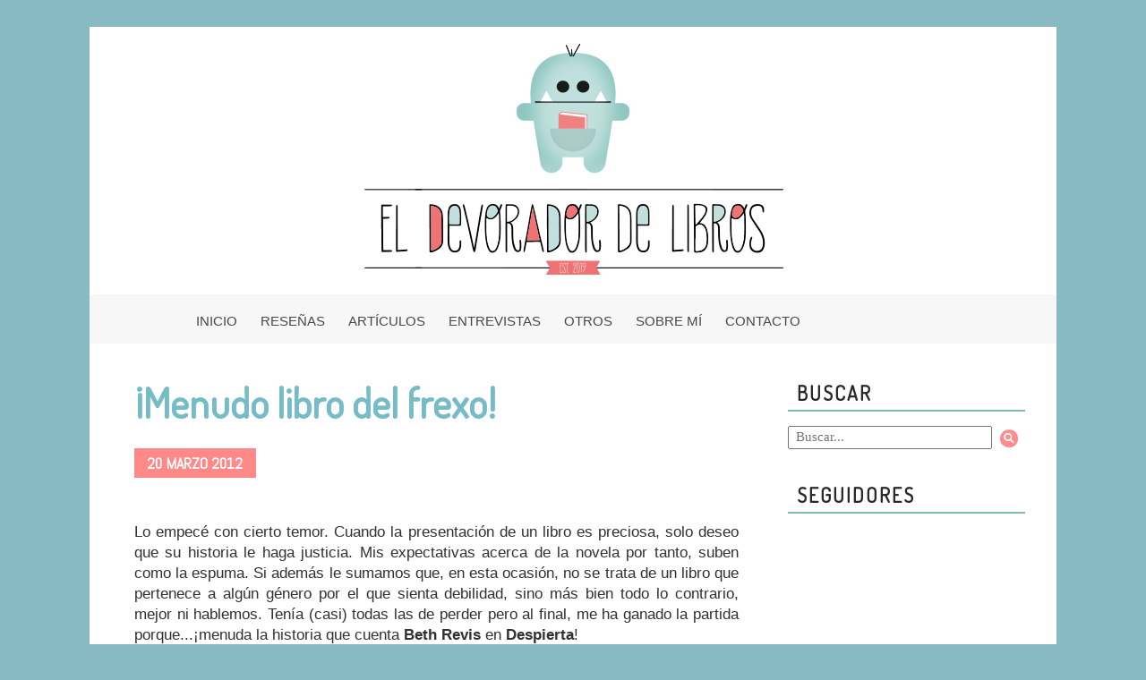

--- FILE ---
content_type: text/html; charset=UTF-8
request_url: https://www.eldevoradordelibros.com/2012/03/menudo-libro-del-frexo.html
body_size: 24153
content:
<!DOCTYPE html>
<html class='v2' dir='ltr' xmlns='http://www.w3.org/1999/xhtml' xmlns:b='http://www.google.com/2005/gml/b' xmlns:data='http://www.google.com/2005/gml/data' xmlns:expr='http://www.google.com/2005/gml/expr'>
<head>
<link href='https://www.blogger.com/static/v1/widgets/335934321-css_bundle_v2.css' rel='stylesheet' type='text/css'/>
<link href="//fonts.googleapis.com/css?family=Dosis%7CAbel%7CPoiret+One%7CMarck+Script%7CFugaz+One%7CMarvel%7CShadows+Into+Light+Two" rel="stylesheet" type="text/css">
<link href='https://s3.amazonaws.com/icomoon.io/114779/Socicon/style.css?c2sn1i' rel='stylesheet'/>
<meta content='width=1100' name='viewport'/>
<meta content='text/html; charset=UTF-8' http-equiv='Content-Type'/>
<meta content='blogger' name='generator'/>
<link href='https://www.eldevoradordelibros.com/favicon.ico' rel='icon' type='image/x-icon'/>
<link href='https://www.eldevoradordelibros.com/2012/03/menudo-libro-del-frexo.html' rel='canonical'/>
<link rel="alternate" type="application/atom+xml" title="El Devorador de Libros - Atom" href="https://www.eldevoradordelibros.com/feeds/posts/default" />
<link rel="alternate" type="application/rss+xml" title="El Devorador de Libros - RSS" href="https://www.eldevoradordelibros.com/feeds/posts/default?alt=rss" />
<link rel="service.post" type="application/atom+xml" title="El Devorador de Libros - Atom" href="https://www.blogger.com/feeds/2572039457857719144/posts/default" />

<link rel="alternate" type="application/atom+xml" title="El Devorador de Libros - Atom" href="https://www.eldevoradordelibros.com/feeds/315923138529945312/comments/default" />
<!--Can't find substitution for tag [blog.ieCssRetrofitLinks]-->
<link href='https://blogger.googleusercontent.com/img/b/R29vZ2xl/AVvXsEjnEkndRsDeD-ojLrgvEbhTJQEPyMkv6wTcM9qCGPkE4f7hX9ZVVq7yokO_GTwmoU8cJyIK7sUHdzoShW5y6YhBeg-ikhPSXaZK4wUuKDSLqcjjKj5AnObRhUPz5FyG3rOBxB76Ndt8SARf/s200/Despierta.jpg' rel='image_src'/>
<meta content='https://www.eldevoradordelibros.com/2012/03/menudo-libro-del-frexo.html' property='og:url'/>
<meta content='¡Menudo libro del frexo!' property='og:title'/>
<meta content=' Lo empecé con cierto temor. Cuando la presentación de un libro es preciosa, solo deseo que su historia le haga justicia. Mis expectativas a...' property='og:description'/>
<meta content='https://blogger.googleusercontent.com/img/b/R29vZ2xl/AVvXsEjnEkndRsDeD-ojLrgvEbhTJQEPyMkv6wTcM9qCGPkE4f7hX9ZVVq7yokO_GTwmoU8cJyIK7sUHdzoShW5y6YhBeg-ikhPSXaZK4wUuKDSLqcjjKj5AnObRhUPz5FyG3rOBxB76Ndt8SARf/w1200-h630-p-k-no-nu/Despierta.jpg' property='og:image'/>
<title>El Devorador de Libros: &#161;Menudo libro del frexo!</title>
<style id='page-skin-1' type='text/css'><!--
/*
-----------------------------------------------
Blogger Template Style
Name:     Ethereal
Designer: Jason Morrow
URL:      jasonmorrow.etsy.com
----------------------------------------------- */
/* Variable definitions
====================
<Variable name="keycolor" description="Main Color" type="color" default="#000000"/>
<Group description="Body Text" selector="body">
<Variable name="body.font" description="Font" type="font"
default="normal normal 13px Arial, Tahoma, Helvetica, FreeSans, sans-serif"/>
<Variable name="body.text.color" description="Text Color" type="color" default="#666666"/>
</Group>
<Group description="Background" selector=".body-fauxcolumns-outer">
<Variable name="body.background.color" description="Outer Background" type="color" default="#fb5e53"/>
<Variable name="content.background.color" description="Main Background" type="color" default="#ffffff"/>
<Variable name="body.border.color" description="Border Color" type="color" default="#fb5e53"/>
</Group>
<Group description="Links" selector=".main-inner">
<Variable name="link.color" description="Link Color" type="color" default="#2198a6"/>
<Variable name="link.visited.color" description="Visited Color" type="color" default="#9cc0b4"/>
<Variable name="link.hover.color" description="Hover Color" type="color" default="#9cc0b4"/>
</Group>
<Group description="Blog Title" selector=".header h1">
<Variable name="header.font" description="Font" type="font"
default="normal normal 60px Times, 'Times New Roman', FreeSerif, serif"/>
<Variable name="header.text.color" description="Text Color" type="color" default="#ff8b8b"/>
</Group>
<Group description="Blog Description" selector=".header .description">
<Variable name="description.text.color" description="Description Color" type="color"
default="#666666"/>
</Group>
<Group description="Tabs Text" selector=".tabs-inner .widget li a">
<Variable name="tabs.font" description="Font" type="font"
default="normal normal 12px Arial, Tahoma, Helvetica, FreeSans, sans-serif"/>
<Variable name="tabs.selected.text.color" description="Selected Color" type="color" default="#ffffff"/>
<Variable name="tabs.text.color" description="Text Color" type="color" default="#666666"/>
</Group>
<Group description="Tabs Background" selector=".tabs-outer .PageList">
<Variable name="tabs.selected.background.color" description="Selected Color" type="color" default="#ffa183"/>
<Variable name="tabs.background.color" description="Background Color" type="color" default="#ffdfc7"/>
<Variable name="tabs.border.bevel.color" description="Bevel Color" type="color" default="#fb5e53"/>
</Group>
<Group description="Post Title" selector="h3.post-title, h4, h3.post-title a">
<Variable name="post.title.font" description="Font" type="font"
default="normal normal 24px Times, Times New Roman, serif"/>
<Variable name="post.title.text.color" description="Text Color" type="color" default="#2198a6"/>
</Group>
<Group description="Gadget Title" selector="h2">
<Variable name="widget.title.font" description="Title Font" type="font"
default="normal bold 12px Arial, Tahoma, Helvetica, FreeSans, sans-serif"/>
<Variable name="widget.title.text.color" description="Text Color" type="color" default="#666666"/>
<Variable name="widget.title.border.bevel.color" description="Bevel Color" type="color" default="#dbdbdb"/>
</Group>
<Group description="Accents" selector=".main-inner .widget">
<Variable name="widget.alternate.text.color" description="Alternate Color" type="color" default="#cccccc"/>
<Variable name="widget.border.bevel.color" description="Bevel Color" type="color" default="#dbdbdb"/>
</Group>
<Variable name="body.background" description="Body Background" type="background"
color="#ffffff" default="$(color) none repeat-x scroll top left"/>
<Variable name="body.background.gradient" description="Body Gradient Cap" type="url"
default="none"/>
<Variable name="body.background.imageBorder" description="Body Image Border" type="url"
default="none"/>
<Variable name="body.background.imageBorder.position.left" description="Body Image Border Left" type="length"
default="0"/>
<Variable name="body.background.imageBorder.position.right" description="Body Image Border Right" type="length"
default="0"/>
<Variable name="header.background.gradient" description="Header Background Gradient" type="url" default="none"/>
<Variable name="content.background.gradient" description="Content Gradient" type="url" default="none"/>
<Variable name="link.decoration" description="Link Decoration" type="string" default="none"/>
<Variable name="link.visited.decoration" description="Link Visited Decoration" type="string" default="none"/>
<Variable name="link.hover.decoration" description="Link Hover Decoration" type="string" default="none"/>
<Variable name="widget.padding.top" description="Widget Padding Top" type="length" default="15px"/>
<Variable name="date.space" description="Date Space" type="length" default="15px"/>
<Variable name="post.first.padding.top" description="First Post Padding Top" type="length" default="0"/>
<Variable name="mobile.background.overlay" description="Mobile Background Overlay" type="string" default=""/>
<Variable name="mobile.background.size" description="Mobile Background Size" type="string" default="auto"/>
<Variable name="startSide" description="Side where text starts in blog language" type="automatic" default="left"/>
<Variable name="endSide" description="Side where text ends in blog language" type="automatic" default="right"/>
*/
/* Content
----------------------------------------------- */
body {
font: normal normal 13px Arial, Tahoma, Helvetica, FreeSans, sans-serif;
color: #666666;
background: #ffffff url(//1.bp.blogspot.com/-2ENCDGWXG-I/VR-uvUhaPVI/AAAAAAAACAg/IwfbQJU8Wak/s0/Fondo%2Bcopia.png) repeat fixed top left;
}
html body .content-outer {
min-width: 0;
max-width: 100%;
width: 100%;
}
a:link {
text-decoration: none;
color: #9cc0b4;
}
a:visited {
text-decoration: none;
color: #9cc0b4;
}
a:hover {
text-decoration: none;
color: #ff8989;
}
.main-inner {
padding-top: 15px;
}
.body-fauxcolumn-outer {
background: transparent none repeat-x scroll top center;
}
.content-fauxcolumns .fauxcolumn-inner {
background: #ffffff url(//www.blogblog.com/1kt/ethereal/white-fade.png) repeat-x scroll top left;
border-left: 1px solid #ffffff;
border-right: 1px solid #ffffff;
}
/* Flexible Background
----------------------------------------------- */
.content-fauxcolumn-outer .fauxborder-left {
width: 100%;
padding-left: 0;
margin-left: -0;
background-color: transparent;
background-image: none;
background-repeat: no-repeat;
background-position: left top;
}
.content-fauxcolumn-outer .fauxborder-right {
margin-right: -0;
width: 0;
background-color: transparent;
background-image: none;
background-repeat: no-repeat;
background-position: right top;
}
/* Columns
----------------------------------------------- */
.content-inner {
padding: 0;
}
/* Header
----------------------------------------------- */
.header-inner {
padding: 0px 0 0px;
}
.header-inner .section {
margin: 0 35px;
}
.Header h1 {
font: normal normal 60px Times, 'Times New Roman', FreeSerif, serif;
color: #5d5e5e;
}
.Header h1 a {
color: #5d5e5e;
}
.Header .description {
font-size: 115%;
color: #666666;
}
.header-inner .Header .titlewrapper,
.header-inner .Header .descriptionwrapper {
padding-left: 0;
padding-right: 0;
margin-bottom: 0;
}
/* Tabs
----------------------------------------------- */
.tabs-outer {
position: relative;
background: transparent;
}
.tabs-cap-top, .tabs-cap-bottom {
position: absolute;
width: 100%;
}
.tabs-cap-bottom {
bottom: 0;
}
.tabs-inner {
padding: 0;
}
.tabs-inner .section {
margin: 0 35px;
}
*+html body .tabs-inner .widget li {
padding: 1px;
}
.PageList {
border-bottom: 1px solid #c2d8fa;
}
.tabs-inner .widget li.selected a,
.tabs-inner .widget li a:hover {
position: relative;
background: #9fc5e8 none ;
color: #ffffff;
}
.tabs-inner .widget li a {
display: inline-block;
margin: 0;
margin-right: 1px;
padding: .65em 1.5em;
font: normal normal 12px Arial, Tahoma, Helvetica, FreeSans, sans-serif;
color: #666666;
background-color: transparent;
}
/* Headings
----------------------------------------------- */
h2 {
font-family: Dosis;
font-weight: 500;
font-style: normal;
font-size: 21px;
color: #ff8989;
}
/* Widgets
----------------------------------------------- */
.main-inner .column-left-inner {
padding: 0 0 0 20px;
}
.main-inner .column-left-inner .section {
margin-right: 0;
}
.main-inner .column-right-inner {
padding: 0 20px 0 0;
}
.main-inner .column-right-inner .section {
margin-left: 0;
}
.main-inner .section {
padding: 0;
}
.main-inner .widget {
padding: 0 0 15px;
margin: 20px 0;
border-bottom: 0px solid #dbdbdb;
}
.main-inner .widget h2 {
margin: 0;
padding: .6em 0 .5em;
}
.footer-inner .widget h2 {
padding: 0 0 .4em;
}
.main-inner .widget h2 + div, .footer-inner .widget h2 + div {
padding-top: 15px;
}
.main-inner .widget .widget-content {
margin: 0;
padding: 15px 0 0;
}
.main-inner .widget ul, .main-inner .widget #ArchiveList ul.flat {
margin: -15px -15px -15px;
padding: 0;
list-style: none;
}
.main-inner .sidebar .widget h2 {
border-bottom: 1px solid #dbdbdb;
}
.main-inner .widget #ArchiveList {
margin: -15px 0 0;
}
.main-inner .widget ul li, .main-inner .widget #ArchiveList ul.flat li {
padding: .5em 15px;
text-indent: 0;
}
.main-inner .widget #ArchiveList ul li {
padding-top: .25em;
padding-bottom: .25em;
}
.main-inner .widget ul li:first-child, .main-inner .widget #ArchiveList ul.flat li:first-child {
border-top: none;
}
.main-inner .widget ul li:last-child, .main-inner .widget #ArchiveList ul.flat li:last-child {
border-bottom: none;
}
.main-inner .widget .post-body ul {
padding: 0 2.5em;
margin: .5em 0;
list-style: disc;
}
.main-inner .widget .post-body ul li {
padding: 0.25em 0;
margin-bottom: .25em;
color: #666666;
border: none;
}
.footer-inner .widget ul {
padding: 0;
list-style: none;
}
.widget .zippy {
color: #666666;
}
/* Posts
----------------------------------------------- */
.main.section {
margin: 0 20px;
}
body .main-inner .Blog {
padding: 0;
background-color: transparent;
border: none;
}
.main-inner .widget h2.date-header {
border-bottom: 0px dashed #dbdbdb;
font-family: Abel;
color: white;
background-color: #ff8989;
width: 111px;
height: 9px;
padding-top: 4px;
padding-bottom: 10px;
padding-left: 8px;
font-size: 12px;
text-transform: uppercase;
}
.date-outer {
position: relative;
margin: 15px 0 20px;
}
.date-outer:first-child {
margin-top: 0;
}
.date-posts {
clear: both;
}
.post-outer, .inline-ad {
border-bottom: 1px solid #dbdbdb;
padding: 30px 0;
}
.post-outer {
padding-bottom: 10px;
}
.post-outer:first-child {
padding-top: 0;
border-top: none;
}
.post-outer:last-child, .inline-ad:last-child {
border-bottom: none;
}
.post-body img {
padding: 8px;
}
h3.post-title, h4 {
font-family: 'Dosis', sans-serif;
color: #a1baae;
font-size: 23px;
font-weight: 500;
text-decoration: none;
background: url();
background-repeat: no-repeat;
}
h3.post-title a {
font-family: 'Dosis', sans-serif;
color: #a1baae;
font-size: 23px;
font-weight: 500;
text-decoration: none;
background: url();
background-repeat: no-repeat;
}
h3.post-title a:hover {
color: #ea8888;
text-decoration: none;
}
.post-header {
margin: 0 0 1.5em;
}
.post-body {
line-height: 1.4;
}
.post-footer {
margin: 1.5em 0 0;
height: 146px;
background: url(https://blogger.googleusercontent.com/img/b/R29vZ2xl/AVvXsEgVxKooUNHRlQKMrHbTLPfRwXmg1xjOoXWt0wb-16vPaaPheWtSpqWiMqwLCl2sAkZBUS-Y8ehZwbh_01PXOUNAfSP18046B0N_cAK3UFwi_sc6-6MmMQpoXOPJAC0RpauPCMu8UDJwrccx/s1600/footer_transparente_ancho.png) no-repeat;
}
#blog-pager {
padding: 15px;
}
.blog-feeds, .post-feeds {
margin: 1em 0;
text-align: center;
}
.post-outer .comments {
margin-top: 2em;
}
/* Comments
----------------------------------------------- */
.comments .comments-content .icon.blog-author {
background-repeat: no-repeat;
background-image: url([data-uri]);
}
.comments .comments-content .loadmore a {
background: #ffffff url(//www.blogblog.com/1kt/ethereal/white-fade.png) repeat-x scroll top left;
}
.comments .comments-content .loadmore a {
border-top: 1px solid #dbdbdb;
border-bottom: 1px solid #dbdbdb;
}
.comments .comment-thread.inline-thread {
background: #ffffff url(//www.blogblog.com/1kt/ethereal/white-fade.png) repeat-x scroll top left;
}
.comments .continue {
border-top: 2px solid #dbdbdb;
}
/* Footer
----------------------------------------------- */
.footer-inner {
padding: 30px 0;
overflow: hidden;
}
/* Mobile
----------------------------------------------- */
body.mobile  {
background-size: auto
}
.mobile .body-fauxcolumn-outer {
background: ;
}
.mobile .content-fauxcolumns .fauxcolumn-inner {
opacity: 0.75;
}
.mobile .content-fauxcolumn-outer .fauxborder-right {
margin-right: 0;
}
.mobile-link-button {
background-color: #9fc5e8;
}
.mobile-link-button a:link, .mobile-link-button a:visited {
color: #ffffff;
}
.mobile-index-contents {
color: #444444;
}
.mobile .body-fauxcolumn-outer {
background-size: 100% auto;
}
.mobile .mobile-date-outer {
border-bottom: transparent;
}
.mobile .PageList {
border-bottom: none;
}
.mobile .tabs-inner .section {
margin: 0;
}
.mobile .tabs-inner .PageList .widget-content {
background: #9fc5e8 none;
color: #ffffff;
}
.mobile .tabs-inner .PageList .widget-content .pagelist-arrow {
border-left: 1px solid #ffffff;
}
.mobile .footer-inner {
overflow: visible;
}
body.mobile .AdSense {
margin: 0 -10px;
}
/**MBW Navgation bar**/
#mbwnavbar {
background: #a1baae repeat;
width: 1080px;
height:30px;
color: #999999;
margin:-1px -27px 24px -35px;
padding-top:17px;
position: relative;
border-top:0
}
#mbwnav {
margin-left:146px;
padding: 0;
}
#mbwnav ul {
float: left;
list-style: none;
margin: 0;
padding: 0;
}
#mbwnav li {
list-style: none;
margin: 0;
padding: 0;
border-left:0px dashed #fafafd;
border-right:0px dashed #fafafd;
height:33px;
}
#mbwnav li a, #mbwnav li a:link, #mbwnav li a:visited {
color: #fefefe;
display: block;
font: normal 13px Corbel, sans-serif;
margin: 0px;
text-transform: none;
padding: 0px 19px 0px 7px;
text-decoration: none;
text-align: center;
}
#mbwnav li a:hover, #mbwnav li a:active {
background: transparent;
color: #4f4f4f;
display: block;
text-decoration: none;
margin: 0;
padding: 0px 19px 0px 7px;
}
#mbwnav li {
float: left;
padding: 0;
}
#mbwnav li ul {
z-index: 9999;
position: absolute;
left: -999em;
height: auto;
width: 160px;
margin: 0;
padding-top: 14px;
}
#mbwnav li ul a {
width: 140px;
}
#mbwnav li ul ul {
margin: -10px 0 0 150px;
}
#mbwnav li:hover ul ul, #mbwnav li:hover ul ul ul, #mbwnav li.sfhover ul ul, #mbwnav li.sfhover ul ul ul {
left: -999em;
}
#mbwnav li:hover ul, #mbwnav li li:hover ul, #mbwnav li li li:hover ul, #mbwnav li.sfhover ul, #mbwnav li li.sfhover ul, #mbwnav li li li.sfhover ul {
left: auto;
}
#mbwnav li:hover, #mbwnav li.sfhover {
position: static;
}
#mbwnav li li a, #mbwnav li li a:link, #mbwnav li li a:visited {
background: #a1baae;
width: 120px;
color: #FFF;
display: block;
font: normal 13px Corbel, sans-serif;
margin: 0;
padding: 11px 36px 10px 12px;
text-decoration: none;
z-index:9999;
border-bottom:1px solid #ffffff;
}
#mbwnav li li a:hover, #mbwnavli li a:active {
background: #c3d8d1;
color: #FFF;
display: block;     margin: 0;
padding: 11px 36px 10px 12px;
text-decoration: none;
}
.mbwnav {text-align:center !important;}
.mbwnav li {display:inline !important; float:none !important;}
/*
@font-face {
font-family: 'socicon';
src: url('https://dl.dropboxusercontent.com/u/35669131/socicon-webfont.eot');
src: url('https://dl.dropboxusercontent.com/u/35669131/socicon-webfont.eot?#iefix') format('embedded-opentype'),
url('https://dl.dropboxusercontent.com/u/35669131/socicon-webfont.woff') format('woff'),
url('https://dl.dropboxusercontent.com/u/35669131/socicon-webfont.ttf') format('truetype'),
url('https://dl.dropboxusercontent.com/u/35669131/socicon-webfont.svg#sociconregular') format('svg');
font-weight: normal;
font-style: normal;
}
.socicon {
font-family: 'socicon' !important;
}
.socicon {
position: relative;
top: 3px;
display: inline-block;
font-family: 'socicon';
font-style: normal;
font-size: 15px;
line-height: 1;
-webkit-font-smoothing: antialiased;
} */
/*** BUSCADOR ***/
#w2b-searchbox{
/*-moz-border-radius: 2px 2px 2px 2px;*/
background: none repeat scroll 0 0 #ff8989;
border: 0 none;
color: #ffffff;
font-size: 12px;
height: 26px;
margin-top: 2px;
position: absolute;
right: 0;
top: 0;
width: 58px;
z-index: 0;
}
form#w2b-searchform{
display: block;
padding: 10px 7px;
margin:0;
}
form#w2b-searchform #s{
width: 100%;
height: 22px;
font: normal normal 14px Calibri;
padding-left: 7px;
border: 1px inset;
border-color: #a1baae;
}
form#w2b-searchform #sbutton{
margin: 0;
padding: 0;
width: 56px;
height: 38px;
float: right;
margin-right: 10px;
margin-top: -10px;
vertical-align: top;
border: none;
background: transparent;
outline: none;
}
/*** ETIQUETAS ***/
.post-labels {
background:transparent;
line-height: 2.6;
padding:12px;
width:500px;
font-size:13px;
font-family: Dosis;
text-transform: uppercase;
}
.post-labels a:link {
color: #4E4E4E;
background: #ff8989;
padding: 4px;
border-radius: 0px;
box-shadow: 3px 2px 0px 0px #B9B9B9;
margin-right: 8px;
}
.post-labels a:visited {
color:#fff;
}
.post-labels a:hover {
color:#fff;
background:#c9ded7;
}
.post-comment-link{
font-family: Dosis;
font-size: 14px;
color: grey;
text-transform: uppercase;
padding-top: 31px;
}
.post-author{
font-family: Dosis;
font-size: 14px;
color: grey;
text-transform: uppercase;
padding-left: 11px;
}
/* SEGUIR POR MAIL */
.FollowByEmail .follow-by-email-inner .follow-by-email-address {
width: 100%;
height: 22px;
font: normal normal 14px Calibri;
padding-left: 7px;
border: 1px inset;
border-color: #a1baae;
}
.FollowByEmail .follow-by-email-inner .follow-by-email-submit {
/*-moz-border-radius: 2px 2px 2px 2px; */
background: none repeat scroll 0 0 #ff8989;
border: 0 none;
color: #ffffff;
font-size: 12px;
height: 26px;
margin-top: 2px;
position: absolute;
right: 0;
top: 0;
width: 58px;
z-index: 0;
}
.FollowByEmail .follow-by-email-inner .follow-by-email-submit {
/* -moz-border-radius: 2px 2px 2px 2px; */
background: none repeat scroll 0 0 #ff8989;
border: 0 none;
color: #ffffff;
font-size: 12px;
height: 26px;
margin-top: 3px;
position: absolute;
right: 0;
top: 0;
width: 58px;
z-index: 0;
}
.widget {
margin: 0px;
}
#mbwnav li a, #mbwnav li a:link, #mbwnav li a:visited {
font-size:15px !important;
}
body{
font-size:14px;
}
#mbwnavbar{
text-align:center;
}
#mbwnav{
display:inline-block;
margin-left:0px;
}
.header-inner .section {
margin: 0 0px;
}
body{
background: #88bac3;
color: #313131;
font-size: 17px;
}
body.mobile{
background: #ffffff !important;
}
@media(min-width:768px){
background: #f9f9f9;
}
#mbwnavbar {
background: #f7f7f7 repeat;
width: 1080px;
height: 34px;
color: #b5b5b5;
margin: -1px -27px 24px -35px;
padding-top: 21px;
position: relative;
border-top: 0;
}
#mbwnav li a, #mbwnav li a:link, #mbwnav li a:visited {
color: #484848;
display: block;
font: normal 13px Corbel, sans-serif;
margin: 0px;
text-transform: none;
padding: 0px 19px 0px 7px;
text-decoration: none;
text-align: center;
}
h2 {
font-family: Dosis;
font-weight: 600;
font-size: 24px;
color: #ff5757;
}
a:link, a:visited {
text-decoration: none;
color: #4492d8;
}
.main-inner .widget h2 + div, .footer-inner .widget h2 + div {
padding-top: 0px !important;
}
.main.section {
margin: 0 40px 0 35px;
}
h2{
font-family: Dosis;
font-weight: 600;
font-style: normal;
font-size: 28px;
color: #ff5757;
margin: 3rem 0rem 0.25rem 0rem !important;
}
table.tr-caption-container {
padding: 3rem;
margin-bottom: 0rem;
}
td.tr-caption {
font-size: 0.80rem;
color: #444444;
font-style: italic;
padding-top: 0.2rem;
}
.main-inner .sidebar .widget h2 {
border-bottom: 1px solid #f5f5f5;
}
h1.post-title.entry-title a, h1.post-title.entry-title {
color: #76bbc8;
font-family: 'Dosis';
line-height: 3.45rem;
font-size: 46px;
max-width: 75%;
display: block;
}
.main-inner .widget h2.date-header {
font-family: Abel;
color: white;
background-color: #ff8989;
display: inline-block;
height: 9px;
padding: 0.75rem 0.9rem;
line-height: 0.7rem;
font-size: 1.10rem;
margin: 1.45rem 0rem !important;
text-transform: uppercase;
width: auto !important;
}
.main-inner .sidebar .widget h2 {
border-bottom: 2px solid #80bfa1;
margin: 0 0px 1rem !important;
padding: 0.15rem 0.6rem !important;
letter-spacing: 2px;
color: #292929;
font-family: 'Dosis';
font-size: 1.3555rem;
font-weight: bold;
}
--></style>
<style id='template-skin-1' type='text/css'><!--
body {
min-width: 1080px;
}
.content-outer, .content-fauxcolumn-outer, .region-inner {
min-width: 1080px;
max-width: 1080px;
_width: 1080px;
}
.main-inner .columns {
padding-left: 0px;
padding-right: 300px;
}
.main-inner .fauxcolumn-center-outer {
left: 0px;
right: 300px;
/* IE6 does not respect left and right together */
_width: expression(this.parentNode.offsetWidth -
parseInt("0px") -
parseInt("300px") + 'px');
}
.main-inner .fauxcolumn-left-outer {
width: 0px;
}
.main-inner .fauxcolumn-right-outer {
width: 300px;
}
.main-inner .column-left-outer {
width: 0px;
right: 100%;
margin-left: -0px;
}
.main-inner .column-right-outer {
width: 300px;
margin-right: -300px;
}
#layout {
min-width: 0;
}
#layout .content-outer {
min-width: 0;
width: 800px;
}
#layout .region-inner {
min-width: 0;
width: auto;
}
--></style>
<script type='text/javascript'>
        (function(i,s,o,g,r,a,m){i['GoogleAnalyticsObject']=r;i[r]=i[r]||function(){
        (i[r].q=i[r].q||[]).push(arguments)},i[r].l=1*new Date();a=s.createElement(o),
        m=s.getElementsByTagName(o)[0];a.async=1;a.src=g;m.parentNode.insertBefore(a,m)
        })(window,document,'script','https://www.google-analytics.com/analytics.js','ga');
        ga('create', 'UA-29854912-1', 'auto', 'blogger');
        ga('blogger.send', 'pageview');
      </script>
<meta content='9c5bf7452144003cb3a08713d0339ebc' name='p:domain_verify'/>
<link href='https://www.blogger.com/dyn-css/authorization.css?targetBlogID=2572039457857719144&amp;zx=8bc299cc-e4a8-4a7a-867c-8d58f55b9daa' media='none' onload='if(media!=&#39;all&#39;)media=&#39;all&#39;' rel='stylesheet'/><noscript><link href='https://www.blogger.com/dyn-css/authorization.css?targetBlogID=2572039457857719144&amp;zx=8bc299cc-e4a8-4a7a-867c-8d58f55b9daa' rel='stylesheet'/></noscript>
<meta name='google-adsense-platform-account' content='ca-host-pub-1556223355139109'/>
<meta name='google-adsense-platform-domain' content='blogspot.com'/>

</head>
<body class='loading'>
<div class='navbar no-items section' id='navbar'>
</div>
<div class='body-fauxcolumns'>
<div class='fauxcolumn-outer body-fauxcolumn-outer'>
<div class='cap-top'>
<div class='cap-left'></div>
<div class='cap-right'></div>
</div>
<div class='fauxborder-left'>
<div class='fauxborder-right'></div>
<div class='fauxcolumn-inner'>
</div>
</div>
<div class='cap-bottom'>
<div class='cap-left'></div>
<div class='cap-right'></div>
</div>
</div>
</div>
<div class='content'>
<div class='content-fauxcolumns'>
<div class='fauxcolumn-outer content-fauxcolumn-outer'>
<div class='cap-top'>
<div class='cap-left'></div>
<div class='cap-right'></div>
</div>
<div class='fauxborder-left'>
<div class='fauxborder-right'></div>
<div class='fauxcolumn-inner'>
</div>
</div>
<div class='cap-bottom'>
<div class='cap-left'></div>
<div class='cap-right'></div>
</div>
</div>
</div>
<div class='content-outer'>
<div class='content-cap-top cap-top'>
<div class='cap-left'></div>
<div class='cap-right'></div>
</div>
<div class='fauxborder-left content-fauxborder-left'>
<div class='fauxborder-right content-fauxborder-right'></div>
<div class='content-inner'>
<header>
<div class='header-outer'>
<div class='header-cap-top cap-top'>
<div class='cap-left'></div>
<div class='cap-right'></div>
</div>
<div class='fauxborder-left header-fauxborder-left'>
<div class='fauxborder-right header-fauxborder-right'></div>
<div class='region-inner header-inner'>
<div class='header section' id='header'><div class='widget Header' data-version='1' id='Header1'>
<div id='header-inner'>
<a href='https://www.eldevoradordelibros.com/' style='display: block'>
<img alt='El Devorador de Libros' height='300px; ' id='Header1_headerimg' src='https://blogger.googleusercontent.com/img/b/R29vZ2xl/AVvXsEiaOxgstk5FfAltBX4hRAKH9pQH_wbGUGRV2Cn3JK_da0Pv4te547reDI8gWEHokhzrXhtG2mvKeUqvKzf3neMtTzjV4CqZn8u578hmwKPbHV6Css_ynFoFiHVU1HhlcfDcBz0WJIbDKvqJ/s1081/cabecera-eldevorador-2.jpg' style='display: block' width='1081px; '/>
</a>
</div>
</div></div>
</div>
</div>
<div class='header-cap-bottom cap-bottom'>
<div class='cap-left'></div>
<div class='cap-right'></div>
</div>
</div>
</header>
<div class='tabs-outer'>
<div class='tabs-cap-top cap-top'>
<div class='cap-left'></div>
<div class='cap-right'></div>
</div>
<div class='fauxborder-left tabs-fauxborder-left'>
<div class='fauxborder-right tabs-fauxborder-right'></div>
<div class='region-inner tabs-inner'>
<div class='tabs section' id='crosscol'><div class='widget HTML' data-version='1' id='HTML1'>
<div class='widget-content'>
<div id="mbwnavbar">
      <ul id='mbwnav'>

        <li>
           <a href='http://eldevoradordelibros.blogspot.com.es/'>INICIO</a>
        </li>
 
        <li>
           <a href='http://eldevoradordelibros.blogspot.com.es/search/label/Rese%C3%B1as'>RESEÑAS</a>
        </li>

<li>
           <a href='http://eldevoradordelibros.blogspot.com.es/search/label/Art%C3%ADculos'>ARTÍCULOS</a>
        </li>
<li>
           <a href='http://eldevoradordelibros.blogspot.com.es/search/label/Entrevistas'>ENTREVISTAS</a>
        </li>
<li>
    <a href="#"> OTROS</a>
    <ul>
      <li><a href="http://eldevoradordelibros.blogspot.com.es/search/label/Concursos"> CONCURSOS</a></li>
      <li><a href="http://eldevoradordelibros.blogspot.com.es/search/label/Novedades%20editoriales">NOVEDADES</a></li>
<li><a href="http://eldevoradordelibros.blogspot.com.es/search/label/IMM">IMM</a></li>
      <li><a href="http://eldevoradordelibros.blogspot.com.es/search/label/Ele%20de%20Letras">ELE DE LETRAS</a></li>
     <li><a href="http://eldevoradordelibros.blogspot.com.es/search/label/Off-Topic">OFF-TOPIC</a></li>
    </ul>
  </li>         
 <li>
           <a href='http://eldevoradordelibros.blogspot.com.es/p/sobre-mi.html'>SOBRE MÍ</a>
        </li>
<li>
           <a href='http://eldevoradordelibros.blogspot.com.es/p/contacto.html'>CONTACTO</a>
        </li>       
<li><a href='https://es-es.facebook.com/eldevoradordelibros' target='blank'><span style="font-size:16px" class='socicon-facebook'></span></a></li>
<li><a href='https://twitter.com/devoradorlibros' target='blank'><span style="font-size:16px" class='socicon-twitter'></span></a></li>
<li><a href='http://www.instagram.com/devoradorlibros/' target='blank'><span style="font-size:16px" class='socicon-instagram'></span></a></li>
<li><a href='http://www.pinterest.com/devoradorlibros/' target='blank'><span style="font-size:16px" class='socicon-pinterest'></span></a></li>
<li><a href='https://plus.google.com/112397674156931613996/posts' target='blank'><span style="font-size:17px" class='socicon-googleplus'></span></a></li>
<li><a href='https://www.goodreads.com/eldevoradordelibros' target='blank'><span style="font-size:16px" class='socicon-goodreads'></span></a></li>
       
      </ul>



    </div>
</div>
<div class='clear'></div>
</div></div>
<div class='tabs no-items section' id='crosscol-overflow'></div>
</div>
</div>
<div class='tabs-cap-bottom cap-bottom'>
<div class='cap-left'></div>
<div class='cap-right'></div>
</div>
</div>
<div class='main-outer'>
<div class='main-cap-top cap-top'>
<div class='cap-left'></div>
<div class='cap-right'></div>
</div>
<div class='fauxborder-left main-fauxborder-left'>
<div class='fauxborder-right main-fauxborder-right'></div>
<div class='region-inner main-inner'>
<div class='columns fauxcolumns'>
<div class='fauxcolumn-outer fauxcolumn-center-outer'>
<div class='cap-top'>
<div class='cap-left'></div>
<div class='cap-right'></div>
</div>
<div class='fauxborder-left'>
<div class='fauxborder-right'></div>
<div class='fauxcolumn-inner'>
</div>
</div>
<div class='cap-bottom'>
<div class='cap-left'></div>
<div class='cap-right'></div>
</div>
</div>
<div class='fauxcolumn-outer fauxcolumn-left-outer'>
<div class='cap-top'>
<div class='cap-left'></div>
<div class='cap-right'></div>
</div>
<div class='fauxborder-left'>
<div class='fauxborder-right'></div>
<div class='fauxcolumn-inner'>
</div>
</div>
<div class='cap-bottom'>
<div class='cap-left'></div>
<div class='cap-right'></div>
</div>
</div>
<div class='fauxcolumn-outer fauxcolumn-right-outer'>
<div class='cap-top'>
<div class='cap-left'></div>
<div class='cap-right'></div>
</div>
<div class='fauxborder-left'>
<div class='fauxborder-right'></div>
<div class='fauxcolumn-inner'>
</div>
</div>
<div class='cap-bottom'>
<div class='cap-left'></div>
<div class='cap-right'></div>
</div>
</div>
<!-- corrects IE6 width calculation -->
<div class='columns-inner'>
<div class='column-center-outer'>
<div class='column-center-inner'>
<div class='main section' id='main'><div class='widget Blog' data-version='1' id='Blog1'>
<div class='blog-posts hfeed'>
<!--Can't find substitution for tag [defaultAdStart]-->

          <div class="date-outer">
        

          <div class="date-posts">
        
<div class='post-outer'>
<div class='post hentry' itemprop='blogPost' itemscope='itemscope' itemtype='http://schema.org/BlogPosting'>
<meta content='https://blogger.googleusercontent.com/img/b/R29vZ2xl/AVvXsEjnEkndRsDeD-ojLrgvEbhTJQEPyMkv6wTcM9qCGPkE4f7hX9ZVVq7yokO_GTwmoU8cJyIK7sUHdzoShW5y6YhBeg-ikhPSXaZK4wUuKDSLqcjjKj5AnObRhUPz5FyG3rOBxB76Ndt8SARf/s200/Despierta.jpg' itemprop='image_url'/>
<meta content='2572039457857719144' itemprop='blogId'/>
<meta content='315923138529945312' itemprop='postId'/>
<a name='315923138529945312'></a>
<h1 class='post-title entry-title' itemprop='name'>
&#161;Menudo libro del frexo!
</h1>
<h2 class='date-header'><span>20 marzo 2012</span></h2>
<div class='post-header'>
<div class='post-header-line-1'></div>
</div>
<div class='post-body entry-content' id='post-body-315923138529945312' itemprop='description articleBody'>
<div style="text-align: justify;">
Lo empecé con cierto temor. Cuando la presentación de un libro es preciosa, solo deseo que su historia le haga justicia. Mis expectativas acerca de la novela por tanto, suben como la espuma. Si además le sumamos que, en esta ocasión, no se trata de un libro que pertenece a algún género por el que sienta debilidad, sino más bien todo lo contrario, mejor ni hablemos. Tenía (casi) todas las de perder pero al final, me ha ganado la partida porque...&#161;menuda la historia que cuenta&nbsp;<b>Beth Revis </b>en&nbsp;<b>Despierta</b>!<br />
<br />
Año 2036. <span style="color: #a20c56;"><b>Amy </b></span>es crionizada junto a sus padres. Finalmente, la joven ha decidido acompañar a sus progenitores a lo largo de tres siglos y un día en una nave que tiene como destino <b><span style="color: #a20c56;">Tierra Centauri</span></b>, otro planeta. Con el objetivo de hacer "habitable" aquel lugar, en la <b><span style="color: #a20c56;">nave</span></b> viajan congelados, eso sí, los mejores militares y químicos. Quién sabe qué podrán encontrarse allí a su llegada, así que más vale ir preparados por si las moscas.<br />
<br />
Año &#191;2287? La <b><span style="color: #a20c56;">Fortuna</span></b>, la nave, sigue su rumbo sin sobresaltos hasta que alguien, decide saltarse las reglas y comienza a abrir las cajas de algunos de los expertos crionizados que van a bordo. Su fin es claro: parece querer acabar con todas las personas que viajan congeladas. Esto coge al mando de la nave por sorpresa. Eldest, el líder actual, comienza a flaquear ante los hechos y <b><span style="color: #a20c56;">Elder</span></b>, el siguiente en la lista para encabezar el poder, se siente abrumado al conocer tanta información de golpe y porrazo. &#161;Si ni siquiera sabía que había personas crionizadas a bordo! Ahora, más que nunca, no se siente preparado para asumir el puesto de su predecesor.<br />
<br />
<a href="https://blogger.googleusercontent.com/img/b/R29vZ2xl/AVvXsEjnEkndRsDeD-ojLrgvEbhTJQEPyMkv6wTcM9qCGPkE4f7hX9ZVVq7yokO_GTwmoU8cJyIK7sUHdzoShW5y6YhBeg-ikhPSXaZK4wUuKDSLqcjjKj5AnObRhUPz5FyG3rOBxB76Ndt8SARf/s1600/Despierta.jpg" imageanchor="1" style="clear: left; float: left; margin-bottom: 1em; margin-right: 1em;"><img border="0" height="200" src="https://blogger.googleusercontent.com/img/b/R29vZ2xl/AVvXsEjnEkndRsDeD-ojLrgvEbhTJQEPyMkv6wTcM9qCGPkE4f7hX9ZVVq7yokO_GTwmoU8cJyIK7sUHdzoShW5y6YhBeg-ikhPSXaZK4wUuKDSLqcjjKj5AnObRhUPz5FyG3rOBxB76Ndt8SARf/s200/Despierta.jpg" width="141" /></a>Amy es la primera víctima del asesino pero, gracias a la rápida intervención de nuestro joven protagonista y futuro líder, Elder, no muere. Ha despertado antes de tiempo, no era su momento pues aún no han pasado los más de tres siglos y ahora, además de enfrentarse a un <b><span style="color: #a20c56;">asesino</span></b>, se siente sola ante un mundo, para ella, muy extraño, totalmente <b><span style="color: #a20c56;">artificial</span></b> en el que no encaja ya no solo por su físico, pues la población de la nave es monoétnica, sino también por sus pensamientos, por todo lo que conoce de <span style="color: #a20c56; font-weight: bold;">Tierra Solar </span>que los habitantes de la nave desconocen.<br />
<br />
Sin embargo, y menos mal, pronto se dará cuenta que puede contar con el apoyo incondicional de Elder quien pese a la educación recibida, confiará en ella con los ojos cerrados. &#161;Ay el <b><span style="color: #a20c56;">amor</span></b>! Porque entre ambos, saltarán chispas o al menos, comenzarán a prenderse.<br />
<br />
En la nave, además de los crionizados, viajan otras muchas personas, una <b><span style="color: #a20c56;">ciudad</span></b> entera. Son los descendientes de los que se embarcaron en 2036 pero no son personas normales y corrientes pues carecen de personalidad y no sienten absolutamente nada. &#191;Sentimientos? &#191;Qué es eso? Sin embargo, entre tanta locura, hay personas cuerdas, claro que éstas, son tratadas como locos de atar. El <b><span style="color: #a20c56;">mundo al revés</span></b>.<br />
<br />
De entre todos ellos, destacaría a Harley, el mejor amigo de Elder, un chico alegre y muy vital, un artista, que ayudará a la pareja protagonista a salvar los obstáculos y a plantarle cara al asesino que anda suelto.<br />
<br />
Probablemente os preguntaréis qué significa <b><span style="color: #a20c56;">"frexo"</span></b> que aparece en el título del <i>post</i> y la verdad es que ni yo misma lo sé. Se trata de una palabra, junto con <b><span style="color: #a20c56;">"chulza"</span></b>, que los personajes emplean a diestro y siniestro y que unas veces viene a ser como un taco y otras, simplemente, es algo así como una palabra comodín. Pura invención de la escritora Beth Revis.<br />
<br />
Y es que, la autora estadounidense derrocha imaginación por cada página. Menudo universo el que ha creado en su primera trilogía. Esta primera parte se lee en un suspiro, gracias a una prosa sencilla llena de descripciones sutiles que en ningún momento llegan a ser "pesadas" y que hacen que el lector construya el mundo de la Fortuna a la perfección en su cabeza, al igual que a a los personajes. Los capítulos son muy cortos y además unos los narra Elder y otros Amy lo que agiliza aún más si cabe la lectura.<br />
<br />
El final, me ha parecido precipitado, predecible, en cierto modo. He echado de menos más acción, más tensión, en esas últimas páginas. Ese desenlace, me ha hecho pensar que Despierta es más bien un libro introductorio en el que conocemos qué se cuece a bordo de la Fortuna y quiénes son sus personajes principales porque los malos, malísimos, creo (y espero) que solo han mostrado su primera carta.<br />
<br />
La presentación es una maravilla. La edición española cuenta con una cubierta reversible. Por una cara es de colores que van desde los morados hasta los anaranjados y amarillos simulando el espacio. Está realmente bien conseguida. Como no podía ser de otra manera, este lado lo protagonizan sus dos personajes principales. La otra cara <a href="http://www.literaturasm.com/archivosCMS/3/3/47/usuarios/234803/10/20120117132315N_1ad670ac-a41f-4d30-a96e-1038fd9d1c29.jpg">muestra un mapa</a> de la Fortuna. Si le quitas la cubierta, el libro es de color azul al igual que las letras de su interior.<br />
<br />
Lo dicho, que he disfrutado mucho más de lo esperado, me ha sorprendido gratamente. Ya se sabe, a veces las apariencias no engañan y, por supuesto, no volveré a decir "este libro no lo leeré". Nunca digas nunca. Saludos, devorador@s.<br />
<br />
<div style="text-align: center;">
<b>Agradecimientos <a href="http://www.literaturasm.com/"><span style="color: black;">SM</span></a></b></div>
</div>
<div style='clear: both;'></div>
</div>
<div class='post-footer'>
<div class='addthis_toolbox'>
<div class='custom_images'>
<a class='addthis_button_share'><img alt="Share this Post" border="0" src="//2.bp.blogspot.com/-8LyCirNfjbI/VDeyrukxMzI/AAAAAAAAEpY/BISYTNSvoXA/s1600/comparte2.png" style="     padding-left: 8px;"></a>
<a class='addthis_button_facebook'><img alt="Share to Facebook" border="0" height="16" src="//1.bp.blogspot.com/-ZoLFF26sEV8/VRGbd-ykLXI/AAAAAAAAB-s/NCqUpNbEdqs/s1600/facebook.png" style="     padding-bottom: 6px;" width="16"></a>
<a class='addthis_button_twitter'><img alt="Share to Twitter" border="0" height="16" src="//4.bp.blogspot.com/-dK7g7dOyZPY/VRGbeejyDnI/AAAAAAAAB-o/kKc0TZXv37A/s1600/twitter.png" style="     padding-bottom: 6px;" width="16"></a>
<a class='addthis_button_pinterest_share'><img alt="Pin This" border="0" height="16" src="//1.bp.blogspot.com/-FjlN-2Nt3ZA/VRGbdy8t-zI/AAAAAAAAB-Y/DLJn1gsiJqE/s1600/pinterest.png" style="     padding-bottom: 6px;" width="16"></a>
<a class='addthis_button_google_plusone_share'><img alt="Share on Google Plus" border="0" height="16" src="//1.bp.blogspot.com/-BY2t5bgFK6I/VRGbeDhH-MI/AAAAAAAAB-c/_jehwSIZiW4/s1600/googleplus.png" style="     padding-bottom: 6px;" width="16"></a>
</div>
</div>
<script type='text/javascript'>var addthis_config = {"data_track_addressbar":false};</script>
<script src='//s7.addthis.com/js/300/addthis_widget.js#pubid=ra-511bbe8405a64ebd' type='text/javascript'></script>
<div class='post-footer-line post-footer-line-1'><span class='post-author vcard'>
Publicado por
<span class='fn' itemprop='author' itemscope='itemscope' itemtype='http://schema.org/Person'>
<meta content='https://www.blogger.com/profile/11872541266630479941' itemprop='url'/>
<a class='g-profile' href='https://www.blogger.com/profile/11872541266630479941' rel='author' title='author profile'>
<span itemprop='name'>Marina García</span>
</a>
</span>
</span>
<span class='post-icons'>
<span class='item-action'>
<a href='https://www.blogger.com/email-post/2572039457857719144/315923138529945312' title='Enviar entrada por correo electrónico'>
<img alt="" class="icon-action" height="13" src="//img1.blogblog.com/img/icon18_email.gif" width="18">
</a>
</span>
<span class='item-control blog-admin pid-1849924551'>
<a href='https://www.blogger.com/post-edit.g?blogID=2572039457857719144&postID=315923138529945312&from=pencil' title='Editar entrada'>
<img alt="" class="icon-action" height="18" src="//img2.blogblog.com/img/icon18_edit_allbkg.gif" width="18">
</a>
</span>
</span>
<div class='post-share-buttons goog-inline-block'>
</div>
</div>
<div class='post-footer-line post-footer-line-2'><span class='post-labels'>
Etiquetas:
<a href='https://www.eldevoradordelibros.com/search/label/Beth%20Revis' rel='tag'>Beth Revis</a>
<a href='https://www.eldevoradordelibros.com/search/label/Juvenil' rel='tag'>Juvenil</a>
<a href='https://www.eldevoradordelibros.com/search/label/Rese%C3%B1as' rel='tag'>Reseñas</a>
<a href='https://www.eldevoradordelibros.com/search/label/SM' rel='tag'>SM</a>
</span>
</div>
<div class='post-footer-line post-footer-line-3'>
<span class='post-timestamp'>
</span>
<span class='post-comment-link'>
</span><span class='post-location'>
</span>
</div>
</div>
</div>
<div class='comments' id='comments'>
<a name='comments'></a>
<h4>26 comentarios</h4>
<div class='comments-content'>
<script async='async' src='' type='text/javascript'></script>
<script type='text/javascript'>
    (function() {
      var items = null;
      var msgs = null;
      var config = {};

// <![CDATA[
      var cursor = null;
      if (items && items.length > 0) {
        cursor = parseInt(items[items.length - 1].timestamp) + 1;
      }

      var bodyFromEntry = function(entry) {
        var text = (entry &&
                    ((entry.content && entry.content.$t) ||
                     (entry.summary && entry.summary.$t))) ||
            '';
        if (entry && entry.gd$extendedProperty) {
          for (var k in entry.gd$extendedProperty) {
            if (entry.gd$extendedProperty[k].name == 'blogger.contentRemoved') {
              return '<span class="deleted-comment">' + text + '</span>';
            }
          }
        }
        return text;
      }

      var parse = function(data) {
        cursor = null;
        var comments = [];
        if (data && data.feed && data.feed.entry) {
          for (var i = 0, entry; entry = data.feed.entry[i]; i++) {
            var comment = {};
            // comment ID, parsed out of the original id format
            var id = /blog-(\d+).post-(\d+)/.exec(entry.id.$t);
            comment.id = id ? id[2] : null;
            comment.body = bodyFromEntry(entry);
            comment.timestamp = Date.parse(entry.published.$t) + '';
            if (entry.author && entry.author.constructor === Array) {
              var auth = entry.author[0];
              if (auth) {
                comment.author = {
                  name: (auth.name ? auth.name.$t : undefined),
                  profileUrl: (auth.uri ? auth.uri.$t : undefined),
                  avatarUrl: (auth.gd$image ? auth.gd$image.src : undefined)
                };
              }
            }
            if (entry.link) {
              if (entry.link[2]) {
                comment.link = comment.permalink = entry.link[2].href;
              }
              if (entry.link[3]) {
                var pid = /.*comments\/default\/(\d+)\?.*/.exec(entry.link[3].href);
                if (pid && pid[1]) {
                  comment.parentId = pid[1];
                }
              }
            }
            comment.deleteclass = 'item-control blog-admin';
            if (entry.gd$extendedProperty) {
              for (var k in entry.gd$extendedProperty) {
                if (entry.gd$extendedProperty[k].name == 'blogger.itemClass') {
                  comment.deleteclass += ' ' + entry.gd$extendedProperty[k].value;
                } else if (entry.gd$extendedProperty[k].name == 'blogger.displayTime') {
                  comment.displayTime = entry.gd$extendedProperty[k].value;
                }
              }
            }
            comments.push(comment);
          }
        }
        return comments;
      };

      var paginator = function(callback) {
        if (hasMore()) {
          var url = config.feed + '?alt=json&v=2&orderby=published&reverse=false&max-results=50';
          if (cursor) {
            url += '&published-min=' + new Date(cursor).toISOString();
          }
          window.bloggercomments = function(data) {
            var parsed = parse(data);
            cursor = parsed.length < 50 ? null
                : parseInt(parsed[parsed.length - 1].timestamp) + 1
            callback(parsed);
            window.bloggercomments = null;
          }
          url += '&callback=bloggercomments';
          var script = document.createElement('script');
          script.type = 'text/javascript';
          script.src = url;
          document.getElementsByTagName('head')[0].appendChild(script);
        }
      };
      var hasMore = function() {
        return !!cursor;
      };
      var getMeta = function(key, comment) {
        if ('iswriter' == key) {
          var matches = !!comment.author
              && comment.author.name == config.authorName
              && comment.author.profileUrl == config.authorUrl;
          return matches ? 'true' : '';
        } else if ('deletelink' == key) {
          return config.baseUri + '/comment/delete/'
               + config.blogId + '/' + comment.id;
        } else if ('deleteclass' == key) {
          return comment.deleteclass;
        }
        return '';
      };

      var replybox = null;
      var replyUrlParts = null;
      var replyParent = undefined;

      var onReply = function(commentId, domId) {
        if (replybox == null) {
          // lazily cache replybox, and adjust to suit this style:
          replybox = document.getElementById('comment-editor');
          if (replybox != null) {
            replybox.height = '250px';
            replybox.style.display = 'block';
            replyUrlParts = replybox.src.split('#');
          }
        }
        if (replybox && (commentId !== replyParent)) {
          replybox.src = '';
          document.getElementById(domId).insertBefore(replybox, null);
          replybox.src = replyUrlParts[0]
              + (commentId ? '&parentID=' + commentId : '')
              + '#' + replyUrlParts[1];
          replyParent = commentId;
        }
      };

      var hash = (window.location.hash || '#').substring(1);
      var startThread, targetComment;
      if (/^comment-form_/.test(hash)) {
        startThread = hash.substring('comment-form_'.length);
      } else if (/^c[0-9]+$/.test(hash)) {
        targetComment = hash.substring(1);
      }

      // Configure commenting API:
      var configJso = {
        'maxDepth': config.maxThreadDepth
      };
      var provider = {
        'id': config.postId,
        'data': items,
        'loadNext': paginator,
        'hasMore': hasMore,
        'getMeta': getMeta,
        'onReply': onReply,
        'rendered': true,
        'initComment': targetComment,
        'initReplyThread': startThread,
        'config': configJso,
        'messages': msgs
      };

      var render = function() {
        if (window.goog && window.goog.comments) {
          var holder = document.getElementById('comment-holder');
          window.goog.comments.render(holder, provider);
        }
      };

      // render now, or queue to render when library loads:
      if (window.goog && window.goog.comments) {
        render();
      } else {
        window.goog = window.goog || {};
        window.goog.comments = window.goog.comments || {};
        window.goog.comments.loadQueue = window.goog.comments.loadQueue || [];
        window.goog.comments.loadQueue.push(render);
      }
    })();
// ]]>
  </script>
<div id='comment-holder'>
<div class="comment-thread toplevel-thread"><ol id="top-ra"><li class="comment" id="c4031373526088901268"><div class="avatar-image-container"><img src="//blogger.googleusercontent.com/img/b/R29vZ2xl/AVvXsEj8rk2x_9kQ8JdOKwuWYTbWFVUaLyduxhdHYLWgTsXvTHz2GK37bKPsGtond2DQFiS-IYs_4zrAHc-7M2Paq3158U0DENC8QJMWySQxTQ5nx3fDu9q95HrCCEkXDvyVCh4/s45-c/afternoon_3_pm_by_popoks-d4i8s63.jpg" alt=""/></div><div class="comment-block"><div class="comment-header"><cite class="user"><a href="https://www.blogger.com/profile/02196238685661177784" rel="nofollow">Irene</a></cite><span class="icon user "></span><span class="datetime secondary-text"><a rel="nofollow" href="https://www.eldevoradordelibros.com/2012/03/menudo-libro-del-frexo.html?showComment=1332279224318#c4031373526088901268">20 de marzo de 2012 a las 22:33</a></span></div><p class="comment-content">Dios... :O :O :O</p><span class="comment-actions secondary-text"><a class="comment-reply" target="_self" data-comment-id="4031373526088901268">Responder</a><span class="item-control blog-admin blog-admin pid-994844344"><a target="_self" href="https://www.blogger.com/comment/delete/2572039457857719144/4031373526088901268">Eliminar</a></span></span></div><div class="comment-replies"><div id="c4031373526088901268-rt" class="comment-thread inline-thread"><span class="thread-toggle thread-expanded"><span class="thread-arrow"></span><span class="thread-count"><a target="_self">Respuestas</a></span></span><ol id="c4031373526088901268-ra" class="thread-chrome thread-expanded"><div><li class="comment" id="c3900677699615277731"><div class="avatar-image-container"><img src="//www.blogger.com/img/blogger_logo_round_35.png" alt=""/></div><div class="comment-block"><div class="comment-header"><cite class="user"><a href="https://www.blogger.com/profile/11872541266630479941" rel="nofollow">Marina García</a></cite><span class="icon user blog-author"></span><span class="datetime secondary-text"><a rel="nofollow" href="https://www.eldevoradordelibros.com/2012/03/menudo-libro-del-frexo.html?showComment=1332450911844#c3900677699615277731">22 de marzo de 2012 a las 22:15</a></span></div><p class="comment-content">Irene, si te atrae la historia, ve a por ella. Ya os digo que yo la he disfrutado. Un abrazo.</p><span class="comment-actions secondary-text"><span class="item-control blog-admin blog-admin pid-1849924551"><a target="_self" href="https://www.blogger.com/comment/delete/2572039457857719144/3900677699615277731">Eliminar</a></span></span></div><div class="comment-replies"><div id="c3900677699615277731-rt" class="comment-thread inline-thread hidden"><span class="thread-toggle thread-expanded"><span class="thread-arrow"></span><span class="thread-count"><a target="_self">Respuestas</a></span></span><ol id="c3900677699615277731-ra" class="thread-chrome thread-expanded"><div></div><div id="c3900677699615277731-continue" class="continue"><a class="comment-reply" target="_self" data-comment-id="3900677699615277731">Responder</a></div></ol></div></div><div class="comment-replybox-single" id="c3900677699615277731-ce"></div></li></div><div id="c4031373526088901268-continue" class="continue"><a class="comment-reply" target="_self" data-comment-id="4031373526088901268">Responder</a></div></ol></div></div><div class="comment-replybox-single" id="c4031373526088901268-ce"></div></li><li class="comment" id="c4561071949501359848"><div class="avatar-image-container"><img src="//blogger.googleusercontent.com/img/b/R29vZ2xl/AVvXsEjLEDkp1j2tVUf1eayvUZfWHmD3jA5_1c-LpDzQWMn08x1NmWWoFECRhMTzsq5aVOWKdDtZCfzNr_S3iCdNsBojNTc2x7esKHXmqgQoHy2Wd02B_kMHo6JnPYcoMG2u2FQ/s45-c/avatar.jpg" alt=""/></div><div class="comment-block"><div class="comment-header"><cite class="user"><a href="https://www.blogger.com/profile/12104469379870044925" rel="nofollow">Shorby</a></cite><span class="icon user "></span><span class="datetime secondary-text"><a rel="nofollow" href="https://www.eldevoradordelibros.com/2012/03/menudo-libro-del-frexo.html?showComment=1332279716586#c4561071949501359848">20 de marzo de 2012 a las 22:41</a></span></div><p class="comment-content">Tengo muchas ganas de leerlo!<br>Aunque no quiero ir con expectativas muy altas, por riesgo de chasco jejej<br><br>Besotes</p><span class="comment-actions secondary-text"><a class="comment-reply" target="_self" data-comment-id="4561071949501359848">Responder</a><span class="item-control blog-admin blog-admin pid-284131308"><a target="_self" href="https://www.blogger.com/comment/delete/2572039457857719144/4561071949501359848">Eliminar</a></span></span></div><div class="comment-replies"><div id="c4561071949501359848-rt" class="comment-thread inline-thread"><span class="thread-toggle thread-expanded"><span class="thread-arrow"></span><span class="thread-count"><a target="_self">Respuestas</a></span></span><ol id="c4561071949501359848-ra" class="thread-chrome thread-expanded"><div><li class="comment" id="c4378213625656988476"><div class="avatar-image-container"><img src="//www.blogger.com/img/blogger_logo_round_35.png" alt=""/></div><div class="comment-block"><div class="comment-header"><cite class="user"><a href="https://www.blogger.com/profile/11872541266630479941" rel="nofollow">Marina García</a></cite><span class="icon user blog-author"></span><span class="datetime secondary-text"><a rel="nofollow" href="https://www.eldevoradordelibros.com/2012/03/menudo-libro-del-frexo.html?showComment=1332450985989#c4378213625656988476">22 de marzo de 2012 a las 22:16</a></span></div><p class="comment-content">Mejor borra las expectativas que te hayas creado, por si acaso, aunque ya te digo que yo las tenía algo altas y mira...</p><span class="comment-actions secondary-text"><span class="item-control blog-admin blog-admin pid-1849924551"><a target="_self" href="https://www.blogger.com/comment/delete/2572039457857719144/4378213625656988476">Eliminar</a></span></span></div><div class="comment-replies"><div id="c4378213625656988476-rt" class="comment-thread inline-thread hidden"><span class="thread-toggle thread-expanded"><span class="thread-arrow"></span><span class="thread-count"><a target="_self">Respuestas</a></span></span><ol id="c4378213625656988476-ra" class="thread-chrome thread-expanded"><div></div><div id="c4378213625656988476-continue" class="continue"><a class="comment-reply" target="_self" data-comment-id="4378213625656988476">Responder</a></div></ol></div></div><div class="comment-replybox-single" id="c4378213625656988476-ce"></div></li></div><div id="c4561071949501359848-continue" class="continue"><a class="comment-reply" target="_self" data-comment-id="4561071949501359848">Responder</a></div></ol></div></div><div class="comment-replybox-single" id="c4561071949501359848-ce"></div></li><li class="comment" id="c2986671883199672688"><div class="avatar-image-container"><img src="//blogger.googleusercontent.com/img/b/R29vZ2xl/AVvXsEghvnKjqzhmcZPoT3jGKXNR_bh_nP_WVAC9JnqKildu1TTvBM5NKlR6L4t54vyX22ZmxxiEW4OB2aVlDAhxnmbDpCInSjDhyYO9F4gIi9G7q2hVpoBxRb72fzIf3QO8Wg/s45-c/IMG_2728.jpg" alt=""/></div><div class="comment-block"><div class="comment-header"><cite class="user"><a href="https://www.blogger.com/profile/15719675251028001392" rel="nofollow">Lana Drown </a></cite><span class="icon user "></span><span class="datetime secondary-text"><a rel="nofollow" href="https://www.eldevoradordelibros.com/2012/03/menudo-libro-del-frexo.html?showComment=1332279902022#c2986671883199672688">20 de marzo de 2012 a las 22:45</a></span></div><p class="comment-content">Me alegro saber que te ha gustado tanto, porque se lo regalamos a Plexi por su cumple y vengo de leer otra reseña que decía que el libro era bastante simple y que pasaba al olvido en dos horas. &#161;Espero que a ella también le guste!</p><span class="comment-actions secondary-text"><a class="comment-reply" target="_self" data-comment-id="2986671883199672688">Responder</a><span class="item-control blog-admin blog-admin pid-1205479048"><a target="_self" href="https://www.blogger.com/comment/delete/2572039457857719144/2986671883199672688">Eliminar</a></span></span></div><div class="comment-replies"><div id="c2986671883199672688-rt" class="comment-thread inline-thread"><span class="thread-toggle thread-expanded"><span class="thread-arrow"></span><span class="thread-count"><a target="_self">Respuestas</a></span></span><ol id="c2986671883199672688-ra" class="thread-chrome thread-expanded"><div><li class="comment" id="c7788663338170421938"><div class="avatar-image-container"><img src="//www.blogger.com/img/blogger_logo_round_35.png" alt=""/></div><div class="comment-block"><div class="comment-header"><cite class="user"><a href="https://www.blogger.com/profile/11872541266630479941" rel="nofollow">Marina García</a></cite><span class="icon user blog-author"></span><span class="datetime secondary-text"><a rel="nofollow" href="https://www.eldevoradordelibros.com/2012/03/menudo-libro-del-frexo.html?showComment=1332451136962#c7788663338170421938">22 de marzo de 2012 a las 22:18</a></span></div><p class="comment-content">Lana Drown, no es un libro que recuerdes, no deja huella, pero sí es verdad que algo te hace reflexionar. Es una novela original (yo he leído muy poquita ciencia ficción y quizá a alguien que le gusta este género no le parece una obra fresca) y entretenida. Un abrazo.</p><span class="comment-actions secondary-text"><span class="item-control blog-admin blog-admin pid-1849924551"><a target="_self" href="https://www.blogger.com/comment/delete/2572039457857719144/7788663338170421938">Eliminar</a></span></span></div><div class="comment-replies"><div id="c7788663338170421938-rt" class="comment-thread inline-thread hidden"><span class="thread-toggle thread-expanded"><span class="thread-arrow"></span><span class="thread-count"><a target="_self">Respuestas</a></span></span><ol id="c7788663338170421938-ra" class="thread-chrome thread-expanded"><div></div><div id="c7788663338170421938-continue" class="continue"><a class="comment-reply" target="_self" data-comment-id="7788663338170421938">Responder</a></div></ol></div></div><div class="comment-replybox-single" id="c7788663338170421938-ce"></div></li></div><div id="c2986671883199672688-continue" class="continue"><a class="comment-reply" target="_self" data-comment-id="2986671883199672688">Responder</a></div></ol></div></div><div class="comment-replybox-single" id="c2986671883199672688-ce"></div></li><li class="comment" id="c6019126904112050541"><div class="avatar-image-container"><img src="//blogger.googleusercontent.com/img/b/R29vZ2xl/AVvXsEhAmTtQSvY75fB6K351J9yDHtVgb4gmo2L6RaQYoCxUDjyzkGOJxy0quJmi_zmKOhtAW1DhRpLUUEPp28uUd-3_V_ntWCaFRMeojUIkggDQf-GsUTCyU7rTu4Fd0N90qVo/s45-c/114934656.jpg" alt=""/></div><div class="comment-block"><div class="comment-header"><cite class="user"><a href="https://www.blogger.com/profile/12295247951239906359" rel="nofollow">eL aRTe De SeNTiR</a></cite><span class="icon user "></span><span class="datetime secondary-text"><a rel="nofollow" href="https://www.eldevoradordelibros.com/2012/03/menudo-libro-del-frexo.html?showComment=1332280075254#c6019126904112050541">20 de marzo de 2012 a las 22:47</a></span></div><p class="comment-content">TT y yo con ansias de leerlo</p><span class="comment-actions secondary-text"><a class="comment-reply" target="_self" data-comment-id="6019126904112050541">Responder</a><span class="item-control blog-admin blog-admin pid-1829438561"><a target="_self" href="https://www.blogger.com/comment/delete/2572039457857719144/6019126904112050541">Eliminar</a></span></span></div><div class="comment-replies"><div id="c6019126904112050541-rt" class="comment-thread inline-thread"><span class="thread-toggle thread-expanded"><span class="thread-arrow"></span><span class="thread-count"><a target="_self">Respuestas</a></span></span><ol id="c6019126904112050541-ra" class="thread-chrome thread-expanded"><div><li class="comment" id="c4822431221301739344"><div class="avatar-image-container"><img src="//www.blogger.com/img/blogger_logo_round_35.png" alt=""/></div><div class="comment-block"><div class="comment-header"><cite class="user"><a href="https://www.blogger.com/profile/11872541266630479941" rel="nofollow">Marina García</a></cite><span class="icon user blog-author"></span><span class="datetime secondary-text"><a rel="nofollow" href="https://www.eldevoradordelibros.com/2012/03/menudo-libro-del-frexo.html?showComment=1332450785237#c4822431221301739344">22 de marzo de 2012 a las 22:13</a></span></div><p class="comment-content">Ya sabes, eL aRTe De SeNTiR: &#161;a por él!</p><span class="comment-actions secondary-text"><span class="item-control blog-admin blog-admin pid-1849924551"><a target="_self" href="https://www.blogger.com/comment/delete/2572039457857719144/4822431221301739344">Eliminar</a></span></span></div><div class="comment-replies"><div id="c4822431221301739344-rt" class="comment-thread inline-thread hidden"><span class="thread-toggle thread-expanded"><span class="thread-arrow"></span><span class="thread-count"><a target="_self">Respuestas</a></span></span><ol id="c4822431221301739344-ra" class="thread-chrome thread-expanded"><div></div><div id="c4822431221301739344-continue" class="continue"><a class="comment-reply" target="_self" data-comment-id="4822431221301739344">Responder</a></div></ol></div></div><div class="comment-replybox-single" id="c4822431221301739344-ce"></div></li></div><div id="c6019126904112050541-continue" class="continue"><a class="comment-reply" target="_self" data-comment-id="6019126904112050541">Responder</a></div></ol></div></div><div class="comment-replybox-single" id="c6019126904112050541-ce"></div></li><li class="comment" id="c1538624211030369852"><div class="avatar-image-container"><img src="//blogger.googleusercontent.com/img/b/R29vZ2xl/AVvXsEj0ijFQHqLrafqwLBP1YA_6COePDf3qco97mn3unOrpH5R6lwU1MvIjr_VQ7T7G68LNzaXVKINWjLytV-65yaLM4KOpT4XjYDhWGxfw2L1rYHv_uLMxIo5MYXLz0lIrkrY/s45-c/miniatura.jpg" alt=""/></div><div class="comment-block"><div class="comment-header"><cite class="user"><a href="https://www.blogger.com/profile/01323333138044563059" rel="nofollow">Offuscatio</a></cite><span class="icon user "></span><span class="datetime secondary-text"><a rel="nofollow" href="https://www.eldevoradordelibros.com/2012/03/menudo-libro-del-frexo.html?showComment=1332280256498#c1538624211030369852">20 de marzo de 2012 a las 22:50</a></span></div><p class="comment-content">No diré nunca, pero tengo muy claro que el género de fantasía o ciencia ficción no es para mí. Fue algo que descubrí durante la adolescencia, y no creo que tenga solución. En cualquier caso, cuando vi en tu entrada &quot;Año 2036&quot;, he pensado eso de inmediato: &quot;este libro no lo leeré&quot;,</p><span class="comment-actions secondary-text"><a class="comment-reply" target="_self" data-comment-id="1538624211030369852">Responder</a><span class="item-control blog-admin blog-admin pid-2118241626"><a target="_self" href="https://www.blogger.com/comment/delete/2572039457857719144/1538624211030369852">Eliminar</a></span></span></div><div class="comment-replies"><div id="c1538624211030369852-rt" class="comment-thread inline-thread"><span class="thread-toggle thread-expanded"><span class="thread-arrow"></span><span class="thread-count"><a target="_self">Respuestas</a></span></span><ol id="c1538624211030369852-ra" class="thread-chrome thread-expanded"><div><li class="comment" id="c3916769320677136583"><div class="avatar-image-container"><img src="//www.blogger.com/img/blogger_logo_round_35.png" alt=""/></div><div class="comment-block"><div class="comment-header"><cite class="user"><a href="https://www.blogger.com/profile/11872541266630479941" rel="nofollow">Marina García</a></cite><span class="icon user blog-author"></span><span class="datetime secondary-text"><a rel="nofollow" href="https://www.eldevoradordelibros.com/2012/03/menudo-libro-del-frexo.html?showComment=1332450741286#c3916769320677136583">22 de marzo de 2012 a las 22:12</a></span></div><p class="comment-content">Jejeje. Yo pensé lo mismo cuando vi que era un libro de ciencia ficción pero fíjate, a veces los libros sorprenden de ahí, que me lo tenga que pensar muy bien la próxima vez antes de decir &quot;este libro no lo voy a leer&quot;. Un abrazo.</p><span class="comment-actions secondary-text"><span class="item-control blog-admin blog-admin pid-1849924551"><a target="_self" href="https://www.blogger.com/comment/delete/2572039457857719144/3916769320677136583">Eliminar</a></span></span></div><div class="comment-replies"><div id="c3916769320677136583-rt" class="comment-thread inline-thread hidden"><span class="thread-toggle thread-expanded"><span class="thread-arrow"></span><span class="thread-count"><a target="_self">Respuestas</a></span></span><ol id="c3916769320677136583-ra" class="thread-chrome thread-expanded"><div></div><div id="c3916769320677136583-continue" class="continue"><a class="comment-reply" target="_self" data-comment-id="3916769320677136583">Responder</a></div></ol></div></div><div class="comment-replybox-single" id="c3916769320677136583-ce"></div></li></div><div id="c1538624211030369852-continue" class="continue"><a class="comment-reply" target="_self" data-comment-id="1538624211030369852">Responder</a></div></ol></div></div><div class="comment-replybox-single" id="c1538624211030369852-ce"></div></li><li class="comment" id="c487134515735623515"><div class="avatar-image-container"><img src="//blogger.googleusercontent.com/img/b/R29vZ2xl/AVvXsEijcp8qxisyd990Z0vLHnLUBT3xPlQla8tPA1aZpgzlsWp2ppBcrd7haFDZrmFeMMXf43C2VHKWCHfn1fwbLwO0KGoLj013YsOnJbyKhA4yaTHIknYWVGLoiXCtaRi2068/s45-c/*" alt=""/></div><div class="comment-block"><div class="comment-header"><cite class="user"><a href="https://www.blogger.com/profile/10831593537100098712" rel="nofollow">Alicia Tinte</a></cite><span class="icon user "></span><span class="datetime secondary-text"><a rel="nofollow" href="https://www.eldevoradordelibros.com/2012/03/menudo-libro-del-frexo.html?showComment=1332281986420#c487134515735623515">20 de marzo de 2012 a las 23:19</a></span></div><p class="comment-content">Al principio no me llamaba nada, pero después he leído un par de reseñas que me han conquistado un pelin... De todas formas hay otros libros que me llaman más así que no creo que lo compre por ahora. Un besito!</p><span class="comment-actions secondary-text"><a class="comment-reply" target="_self" data-comment-id="487134515735623515">Responder</a><span class="item-control blog-admin blog-admin pid-1210325449"><a target="_self" href="https://www.blogger.com/comment/delete/2572039457857719144/487134515735623515">Eliminar</a></span></span></div><div class="comment-replies"><div id="c487134515735623515-rt" class="comment-thread inline-thread"><span class="thread-toggle thread-expanded"><span class="thread-arrow"></span><span class="thread-count"><a target="_self">Respuestas</a></span></span><ol id="c487134515735623515-ra" class="thread-chrome thread-expanded"><div><li class="comment" id="c2678457346333849844"><div class="avatar-image-container"><img src="//www.blogger.com/img/blogger_logo_round_35.png" alt=""/></div><div class="comment-block"><div class="comment-header"><cite class="user"><a href="https://www.blogger.com/profile/11872541266630479941" rel="nofollow">Marina García</a></cite><span class="icon user blog-author"></span><span class="datetime secondary-text"><a rel="nofollow" href="https://www.eldevoradordelibros.com/2012/03/menudo-libro-del-frexo.html?showComment=1332450667220#c2678457346333849844">22 de marzo de 2012 a las 22:11</a></span></div><p class="comment-content">Pues nada, de momento entonces, se queda en la lista de deseos. Cuando lo leas, si quieres, nos cuentas. Un abrazo.</p><span class="comment-actions secondary-text"><span class="item-control blog-admin blog-admin pid-1849924551"><a target="_self" href="https://www.blogger.com/comment/delete/2572039457857719144/2678457346333849844">Eliminar</a></span></span></div><div class="comment-replies"><div id="c2678457346333849844-rt" class="comment-thread inline-thread hidden"><span class="thread-toggle thread-expanded"><span class="thread-arrow"></span><span class="thread-count"><a target="_self">Respuestas</a></span></span><ol id="c2678457346333849844-ra" class="thread-chrome thread-expanded"><div></div><div id="c2678457346333849844-continue" class="continue"><a class="comment-reply" target="_self" data-comment-id="2678457346333849844">Responder</a></div></ol></div></div><div class="comment-replybox-single" id="c2678457346333849844-ce"></div></li></div><div id="c487134515735623515-continue" class="continue"><a class="comment-reply" target="_self" data-comment-id="487134515735623515">Responder</a></div></ol></div></div><div class="comment-replybox-single" id="c487134515735623515-ce"></div></li><li class="comment" id="c7432171164180404740"><div class="avatar-image-container"><img src="//blogger.googleusercontent.com/img/b/R29vZ2xl/AVvXsEj_7EKYGqWeWRSQ8DrDWZlYOvgy2WxcqWatCBEjF7d2Qk1aTE1qf3dvIrqAhRqQaONzKrzEXhr5KsL9GvJAql-UnIvXFkxHqXN8Vj73OjtPUlZ6uf48ffSsRC2AmtYgmJM/s45-c/*" alt=""/></div><div class="comment-block"><div class="comment-header"><cite class="user"><a href="https://www.blogger.com/profile/13669731805842477197" rel="nofollow">Margari</a></cite><span class="icon user "></span><span class="datetime secondary-text"><a rel="nofollow" href="https://www.eldevoradordelibros.com/2012/03/menudo-libro-del-frexo.html?showComment=1332285207373#c7432171164180404740">21 de marzo de 2012 a las 0:13</a></span></div><p class="comment-content">No conocía este libro, pero con una reseña así, es imposible descartarlo. Apuntadito lo tengo ya.<br>Besotes!!!</p><span class="comment-actions secondary-text"><a class="comment-reply" target="_self" data-comment-id="7432171164180404740">Responder</a><span class="item-control blog-admin blog-admin pid-1701729926"><a target="_self" href="https://www.blogger.com/comment/delete/2572039457857719144/7432171164180404740">Eliminar</a></span></span></div><div class="comment-replies"><div id="c7432171164180404740-rt" class="comment-thread inline-thread"><span class="thread-toggle thread-expanded"><span class="thread-arrow"></span><span class="thread-count"><a target="_self">Respuestas</a></span></span><ol id="c7432171164180404740-ra" class="thread-chrome thread-expanded"><div><li class="comment" id="c4813034257298553400"><div class="avatar-image-container"><img src="//www.blogger.com/img/blogger_logo_round_35.png" alt=""/></div><div class="comment-block"><div class="comment-header"><cite class="user"><a href="https://www.blogger.com/profile/11872541266630479941" rel="nofollow">Marina García</a></cite><span class="icon user blog-author"></span><span class="datetime secondary-text"><a rel="nofollow" href="https://www.eldevoradordelibros.com/2012/03/menudo-libro-del-frexo.html?showComment=1332450474974#c4813034257298553400">22 de marzo de 2012 a las 22:07</a></span></div><p class="comment-content">Me alegra saber que te he convencido, Margari. Ya nos cuentas tú también qué tal te parece si lo lees. Un besote.</p><span class="comment-actions secondary-text"><span class="item-control blog-admin blog-admin pid-1849924551"><a target="_self" href="https://www.blogger.com/comment/delete/2572039457857719144/4813034257298553400">Eliminar</a></span></span></div><div class="comment-replies"><div id="c4813034257298553400-rt" class="comment-thread inline-thread hidden"><span class="thread-toggle thread-expanded"><span class="thread-arrow"></span><span class="thread-count"><a target="_self">Respuestas</a></span></span><ol id="c4813034257298553400-ra" class="thread-chrome thread-expanded"><div></div><div id="c4813034257298553400-continue" class="continue"><a class="comment-reply" target="_self" data-comment-id="4813034257298553400">Responder</a></div></ol></div></div><div class="comment-replybox-single" id="c4813034257298553400-ce"></div></li></div><div id="c7432171164180404740-continue" class="continue"><a class="comment-reply" target="_self" data-comment-id="7432171164180404740">Responder</a></div></ol></div></div><div class="comment-replybox-single" id="c7432171164180404740-ce"></div></li><li class="comment" id="c3445625713652358466"><div class="avatar-image-container"><img src="//1.bp.blogspot.com/_lLOv6ZssqT8/TAgqngXUzKI/AAAAAAAAAAk/zXC7AUV8bLA/S45-s35/Lobo_Luna.jpg" alt=""/></div><div class="comment-block"><div class="comment-header"><cite class="user"><a href="https://www.blogger.com/profile/02005039193178333330" rel="nofollow">xokero</a></cite><span class="icon user "></span><span class="datetime secondary-text"><a rel="nofollow" href="https://www.eldevoradordelibros.com/2012/03/menudo-libro-del-frexo.html?showComment=1332322796793#c3445625713652358466">21 de marzo de 2012 a las 10:39</a></span></div><p class="comment-content">anda que en cuanto termine de leer los libros que tngo por aquí por casa(que son unos pocos) tu blog me va a venir de perlas.<br>besitos y sigue recomendando libros.</p><span class="comment-actions secondary-text"><a class="comment-reply" target="_self" data-comment-id="3445625713652358466">Responder</a><span class="item-control blog-admin blog-admin pid-1438411546"><a target="_self" href="https://www.blogger.com/comment/delete/2572039457857719144/3445625713652358466">Eliminar</a></span></span></div><div class="comment-replies"><div id="c3445625713652358466-rt" class="comment-thread inline-thread"><span class="thread-toggle thread-expanded"><span class="thread-arrow"></span><span class="thread-count"><a target="_self">Respuestas</a></span></span><ol id="c3445625713652358466-ra" class="thread-chrome thread-expanded"><div><li class="comment" id="c7253419520099246789"><div class="avatar-image-container"><img src="//www.blogger.com/img/blogger_logo_round_35.png" alt=""/></div><div class="comment-block"><div class="comment-header"><cite class="user"><a href="https://www.blogger.com/profile/11872541266630479941" rel="nofollow">Marina García</a></cite><span class="icon user blog-author"></span><span class="datetime secondary-text"><a rel="nofollow" href="https://www.eldevoradordelibros.com/2012/03/menudo-libro-del-frexo.html?showComment=1332450436900#c7253419520099246789">22 de marzo de 2012 a las 22:07</a></span></div><p class="comment-content">Genial que te sea de utilidad. Si aumento tu lista de deseos, mejor que mejor jeje. Un beso.</p><span class="comment-actions secondary-text"><span class="item-control blog-admin blog-admin pid-1849924551"><a target="_self" href="https://www.blogger.com/comment/delete/2572039457857719144/7253419520099246789">Eliminar</a></span></span></div><div class="comment-replies"><div id="c7253419520099246789-rt" class="comment-thread inline-thread hidden"><span class="thread-toggle thread-expanded"><span class="thread-arrow"></span><span class="thread-count"><a target="_self">Respuestas</a></span></span><ol id="c7253419520099246789-ra" class="thread-chrome thread-expanded"><div></div><div id="c7253419520099246789-continue" class="continue"><a class="comment-reply" target="_self" data-comment-id="7253419520099246789">Responder</a></div></ol></div></div><div class="comment-replybox-single" id="c7253419520099246789-ce"></div></li></div><div id="c3445625713652358466-continue" class="continue"><a class="comment-reply" target="_self" data-comment-id="3445625713652358466">Responder</a></div></ol></div></div><div class="comment-replybox-single" id="c3445625713652358466-ce"></div></li><li class="comment" id="c3832424128693417166"><div class="avatar-image-container"><img src="//blogger.googleusercontent.com/img/b/R29vZ2xl/AVvXsEg76524V-CuszZT67H7a-68MfYjvLHXF9ovt1vAeDcs7kDB2TKwd-G-QW9t4vAfzFQT7KyAfcE6BW77F99luEhBpyrxfzk3EUdMUxZHZHyp8OJDkqa33UmpMB-7PyMyjw/s45-c/Carkvtttjjnhn.jpg" alt=""/></div><div class="comment-block"><div class="comment-header"><cite class="user"><a href="https://www.blogger.com/profile/03010490286096818281" rel="nofollow">Carla</a></cite><span class="icon user "></span><span class="datetime secondary-text"><a rel="nofollow" href="https://www.eldevoradordelibros.com/2012/03/menudo-libro-del-frexo.html?showComment=1332334437533#c3832424128693417166">21 de marzo de 2012 a las 13:53</a></span></div><p class="comment-content">Me pasaba al principio lo mismo que a ti, al ser de ciencia ficción no me llamaba, pero bueno, ahora lo veo con otros ojos y seguramente que lo lea que le tengo mucha curiosidad.<br><br>Un beso!!</p><span class="comment-actions secondary-text"><a class="comment-reply" target="_self" data-comment-id="3832424128693417166">Responder</a><span class="item-control blog-admin blog-admin pid-955550685"><a target="_self" href="https://www.blogger.com/comment/delete/2572039457857719144/3832424128693417166">Eliminar</a></span></span></div><div class="comment-replies"><div id="c3832424128693417166-rt" class="comment-thread inline-thread"><span class="thread-toggle thread-expanded"><span class="thread-arrow"></span><span class="thread-count"><a target="_self">Respuestas</a></span></span><ol id="c3832424128693417166-ra" class="thread-chrome thread-expanded"><div><li class="comment" id="c8174431250448479984"><div class="avatar-image-container"><img src="//www.blogger.com/img/blogger_logo_round_35.png" alt=""/></div><div class="comment-block"><div class="comment-header"><cite class="user"><a href="https://www.blogger.com/profile/11872541266630479941" rel="nofollow">Marina García</a></cite><span class="icon user blog-author"></span><span class="datetime secondary-text"><a rel="nofollow" href="https://www.eldevoradordelibros.com/2012/03/menudo-libro-del-frexo.html?showComment=1332450328465#c8174431250448479984">22 de marzo de 2012 a las 22:05</a></span></div><p class="comment-content">Si finalmente lo lees, te pasas y nos cuentas ;)</p><span class="comment-actions secondary-text"><span class="item-control blog-admin blog-admin pid-1849924551"><a target="_self" href="https://www.blogger.com/comment/delete/2572039457857719144/8174431250448479984">Eliminar</a></span></span></div><div class="comment-replies"><div id="c8174431250448479984-rt" class="comment-thread inline-thread hidden"><span class="thread-toggle thread-expanded"><span class="thread-arrow"></span><span class="thread-count"><a target="_self">Respuestas</a></span></span><ol id="c8174431250448479984-ra" class="thread-chrome thread-expanded"><div></div><div id="c8174431250448479984-continue" class="continue"><a class="comment-reply" target="_self" data-comment-id="8174431250448479984">Responder</a></div></ol></div></div><div class="comment-replybox-single" id="c8174431250448479984-ce"></div></li></div><div id="c3832424128693417166-continue" class="continue"><a class="comment-reply" target="_self" data-comment-id="3832424128693417166">Responder</a></div></ol></div></div><div class="comment-replybox-single" id="c3832424128693417166-ce"></div></li><li class="comment" id="c4041947669407739802"><div class="avatar-image-container"><img src="//blogger.googleusercontent.com/img/b/R29vZ2xl/AVvXsEiokBGXefKM5Cc6d7XaJgJ8a8W54tHA2VseMDi4RkxxjOEUrGK0dnxIqZH14TDyfqL50BKHscQ78UeHDsF7stgoFmj2lg0Ue9p9SNZrHA_5kmzhlZZOTmyF80QMJMa2cHJDtMwTEZq4ugWz9sePfxoHdjp_rfOuvRqlOdxWDZWDf-Kc4Q/s45/foto%20blog.jpg" alt=""/></div><div class="comment-block"><div class="comment-header"><cite class="user"><a href="https://www.blogger.com/profile/07562906887605518020" rel="nofollow">Kymay</a></cite><span class="icon user "></span><span class="datetime secondary-text"><a rel="nofollow" href="https://www.eldevoradordelibros.com/2012/03/menudo-libro-del-frexo.html?showComment=1332357920751#c4041947669407739802">21 de marzo de 2012 a las 20:25</a></span></div><p class="comment-content">La ciencia ficción no me llama nada la atención y voy a dejar pasar este libro. <br>Musus.</p><span class="comment-actions secondary-text"><a class="comment-reply" target="_self" data-comment-id="4041947669407739802">Responder</a><span class="item-control blog-admin blog-admin pid-9334353"><a target="_self" href="https://www.blogger.com/comment/delete/2572039457857719144/4041947669407739802">Eliminar</a></span></span></div><div class="comment-replies"><div id="c4041947669407739802-rt" class="comment-thread inline-thread"><span class="thread-toggle thread-expanded"><span class="thread-arrow"></span><span class="thread-count"><a target="_self">Respuestas</a></span></span><ol id="c4041947669407739802-ra" class="thread-chrome thread-expanded"><div><li class="comment" id="c5842571949001545753"><div class="avatar-image-container"><img src="//www.blogger.com/img/blogger_logo_round_35.png" alt=""/></div><div class="comment-block"><div class="comment-header"><cite class="user"><a href="https://www.blogger.com/profile/11872541266630479941" rel="nofollow">Marina García</a></cite><span class="icon user blog-author"></span><span class="datetime secondary-text"><a rel="nofollow" href="https://www.eldevoradordelibros.com/2012/03/menudo-libro-del-frexo.html?showComment=1332450295965#c5842571949001545753">22 de marzo de 2012 a las 22:04</a></span></div><p class="comment-content">Mafaldas, yo soy de las tuyas, a mí, como os he comentado tampoco me atrae la ciencia ficción pero fíjate, para mi sorpresa, &quot;Despierta&quot; me ha gustado.</p><span class="comment-actions secondary-text"><span class="item-control blog-admin blog-admin pid-1849924551"><a target="_self" href="https://www.blogger.com/comment/delete/2572039457857719144/5842571949001545753">Eliminar</a></span></span></div><div class="comment-replies"><div id="c5842571949001545753-rt" class="comment-thread inline-thread hidden"><span class="thread-toggle thread-expanded"><span class="thread-arrow"></span><span class="thread-count"><a target="_self">Respuestas</a></span></span><ol id="c5842571949001545753-ra" class="thread-chrome thread-expanded"><div></div><div id="c5842571949001545753-continue" class="continue"><a class="comment-reply" target="_self" data-comment-id="5842571949001545753">Responder</a></div></ol></div></div><div class="comment-replybox-single" id="c5842571949001545753-ce"></div></li></div><div id="c4041947669407739802-continue" class="continue"><a class="comment-reply" target="_self" data-comment-id="4041947669407739802">Responder</a></div></ol></div></div><div class="comment-replybox-single" id="c4041947669407739802-ce"></div></li><li class="comment" id="c8828261213241939911"><div class="avatar-image-container"><img src="//blogger.googleusercontent.com/img/b/R29vZ2xl/AVvXsEg_Ma1R10SQHkigRgG-ZWfT7akuWSjHqFAsJ1zMmwO-_pskl8s1M1hjs0H3GNoYVOUO5aoVVy-IKYkFovUQzWTjNL0rUKpVESqeQAUvv9o9wMrdaYXpoP8HfiGRD8ONCUE/s45-c/boooooks.jpg" alt=""/></div><div class="comment-block"><div class="comment-header"><cite class="user"><a href="https://www.blogger.com/profile/01951413241384162344" rel="nofollow">Pablo</a></cite><span class="icon user "></span><span class="datetime secondary-text"><a rel="nofollow" href="https://www.eldevoradordelibros.com/2012/03/menudo-libro-del-frexo.html?showComment=1332370798462#c8828261213241939911">21 de marzo de 2012 a las 23:59</a></span></div><p class="comment-content">Se ve interesante, pero no tanto. Probablemente no me animaré a leerlo.</p><span class="comment-actions secondary-text"><a class="comment-reply" target="_self" data-comment-id="8828261213241939911">Responder</a><span class="item-control blog-admin blog-admin pid-813308919"><a target="_self" href="https://www.blogger.com/comment/delete/2572039457857719144/8828261213241939911">Eliminar</a></span></span></div><div class="comment-replies"><div id="c8828261213241939911-rt" class="comment-thread inline-thread"><span class="thread-toggle thread-expanded"><span class="thread-arrow"></span><span class="thread-count"><a target="_self">Respuestas</a></span></span><ol id="c8828261213241939911-ra" class="thread-chrome thread-expanded"><div><li class="comment" id="c1664479855235512500"><div class="avatar-image-container"><img src="//www.blogger.com/img/blogger_logo_round_35.png" alt=""/></div><div class="comment-block"><div class="comment-header"><cite class="user"><a href="https://www.blogger.com/profile/11872541266630479941" rel="nofollow">Marina García</a></cite><span class="icon user blog-author"></span><span class="datetime secondary-text"><a rel="nofollow" href="https://www.eldevoradordelibros.com/2012/03/menudo-libro-del-frexo.html?showComment=1332450248214#c1664479855235512500">22 de marzo de 2012 a las 22:04</a></span></div><p class="comment-content">Nada, Pablo. Esto es cuestión de gustos, ya te digo que a mí me ha sorprendido.</p><span class="comment-actions secondary-text"><span class="item-control blog-admin blog-admin pid-1849924551"><a target="_self" href="https://www.blogger.com/comment/delete/2572039457857719144/1664479855235512500">Eliminar</a></span></span></div><div class="comment-replies"><div id="c1664479855235512500-rt" class="comment-thread inline-thread hidden"><span class="thread-toggle thread-expanded"><span class="thread-arrow"></span><span class="thread-count"><a target="_self">Respuestas</a></span></span><ol id="c1664479855235512500-ra" class="thread-chrome thread-expanded"><div></div><div id="c1664479855235512500-continue" class="continue"><a class="comment-reply" target="_self" data-comment-id="1664479855235512500">Responder</a></div></ol></div></div><div class="comment-replybox-single" id="c1664479855235512500-ce"></div></li></div><div id="c8828261213241939911-continue" class="continue"><a class="comment-reply" target="_self" data-comment-id="8828261213241939911">Responder</a></div></ol></div></div><div class="comment-replybox-single" id="c8828261213241939911-ce"></div></li><li class="comment" id="c507293349567093533"><div class="avatar-image-container"><img src="//www.blogger.com/img/blogger_logo_round_35.png" alt=""/></div><div class="comment-block"><div class="comment-header"><cite class="user"><a href="https://www.blogger.com/profile/17872649794472082348" rel="nofollow">Beatriz</a></cite><span class="icon user "></span><span class="datetime secondary-text"><a rel="nofollow" href="https://www.eldevoradordelibros.com/2012/03/menudo-libro-del-frexo.html?showComment=1332582881501#c507293349567093533">24 de marzo de 2012 a las 10:54</a></span></div><p class="comment-content">Marina ayer pude ver el libro en la librería. Es verdad que la presentación está muy bien. Quizás me anime a leerlo cuando acabe con el que estoy.<br>Besos</p><span class="comment-actions secondary-text"><a class="comment-reply" target="_self" data-comment-id="507293349567093533">Responder</a><span class="item-control blog-admin blog-admin pid-180475667"><a target="_self" href="https://www.blogger.com/comment/delete/2572039457857719144/507293349567093533">Eliminar</a></span></span></div><div class="comment-replies"><div id="c507293349567093533-rt" class="comment-thread inline-thread"><span class="thread-toggle thread-expanded"><span class="thread-arrow"></span><span class="thread-count"><a target="_self">Respuestas</a></span></span><ol id="c507293349567093533-ra" class="thread-chrome thread-expanded"><div><li class="comment" id="c8657358995949358015"><div class="avatar-image-container"><img src="//www.blogger.com/img/blogger_logo_round_35.png" alt=""/></div><div class="comment-block"><div class="comment-header"><cite class="user"><a href="https://www.blogger.com/profile/11872541266630479941" rel="nofollow">Marina García</a></cite><span class="icon user blog-author"></span><span class="datetime secondary-text"><a rel="nofollow" href="https://www.eldevoradordelibros.com/2012/03/menudo-libro-del-frexo.html?showComment=1333359989377#c8657358995949358015">2 de abril de 2012 a las 11:46</a></span></div><p class="comment-content">Cuando quieras te lo dejo, Bea. Un abrazo ;)</p><span class="comment-actions secondary-text"><span class="item-control blog-admin blog-admin pid-1849924551"><a target="_self" href="https://www.blogger.com/comment/delete/2572039457857719144/8657358995949358015">Eliminar</a></span></span></div><div class="comment-replies"><div id="c8657358995949358015-rt" class="comment-thread inline-thread hidden"><span class="thread-toggle thread-expanded"><span class="thread-arrow"></span><span class="thread-count"><a target="_self">Respuestas</a></span></span><ol id="c8657358995949358015-ra" class="thread-chrome thread-expanded"><div></div><div id="c8657358995949358015-continue" class="continue"><a class="comment-reply" target="_self" data-comment-id="8657358995949358015">Responder</a></div></ol></div></div><div class="comment-replybox-single" id="c8657358995949358015-ce"></div></li></div><div id="c507293349567093533-continue" class="continue"><a class="comment-reply" target="_self" data-comment-id="507293349567093533">Responder</a></div></ol></div></div><div class="comment-replybox-single" id="c507293349567093533-ce"></div></li><li class="comment" id="c3248719421471870084"><div class="avatar-image-container"><img src="//resources.blogblog.com/img/blank.gif" alt=""/></div><div class="comment-block"><div class="comment-header"><cite class="user">Anónimo</cite><span class="icon user "></span><span class="datetime secondary-text"><a rel="nofollow" href="https://www.eldevoradordelibros.com/2012/03/menudo-libro-del-frexo.html?showComment=1404033171167#c3248719421471870084">29 de junio de 2014 a las 11:12</a></span></div><p class="comment-content">soy mayor pero el libro es acto para todos, os lo recomiendo.<br></p><span class="comment-actions secondary-text"><a class="comment-reply" target="_self" data-comment-id="3248719421471870084">Responder</a><span class="item-control blog-admin blog-admin pid-898540691"><a target="_self" href="https://www.blogger.com/comment/delete/2572039457857719144/3248719421471870084">Eliminar</a></span></span></div><div class="comment-replies"><div id="c3248719421471870084-rt" class="comment-thread inline-thread hidden"><span class="thread-toggle thread-expanded"><span class="thread-arrow"></span><span class="thread-count"><a target="_self">Respuestas</a></span></span><ol id="c3248719421471870084-ra" class="thread-chrome thread-expanded"><div></div><div id="c3248719421471870084-continue" class="continue"><a class="comment-reply" target="_self" data-comment-id="3248719421471870084">Responder</a></div></ol></div></div><div class="comment-replybox-single" id="c3248719421471870084-ce"></div></li><li class="comment" id="c328621865739185178"><div class="avatar-image-container"><img src="//www.blogger.com/img/blogger_logo_round_35.png" alt=""/></div><div class="comment-block"><div class="comment-header"><cite class="user"><a href="https://www.blogger.com/profile/09896582065527860041" rel="nofollow">Laura</a></cite><span class="icon user "></span><span class="datetime secondary-text"><a rel="nofollow" href="https://www.eldevoradordelibros.com/2012/03/menudo-libro-del-frexo.html?showComment=1459085923204#c328621865739185178">27 de marzo de 2016 a las 15:38</a></span></div><p class="comment-content">Gracias por explicar  qué es frexo, porque llevaba todo el libro confusa jajaja buena reseña</p><span class="comment-actions secondary-text"><a class="comment-reply" target="_self" data-comment-id="328621865739185178">Responder</a><span class="item-control blog-admin blog-admin pid-781404502"><a target="_self" href="https://www.blogger.com/comment/delete/2572039457857719144/328621865739185178">Eliminar</a></span></span></div><div class="comment-replies"><div id="c328621865739185178-rt" class="comment-thread inline-thread hidden"><span class="thread-toggle thread-expanded"><span class="thread-arrow"></span><span class="thread-count"><a target="_self">Respuestas</a></span></span><ol id="c328621865739185178-ra" class="thread-chrome thread-expanded"><div></div><div id="c328621865739185178-continue" class="continue"><a class="comment-reply" target="_self" data-comment-id="328621865739185178">Responder</a></div></ol></div></div><div class="comment-replybox-single" id="c328621865739185178-ce"></div></li></ol><div id="top-continue" class="continue"><a class="comment-reply" target="_self">Añadir comentario</a></div><div class="comment-replybox-thread" id="top-ce"></div><div class="loadmore hidden" data-post-id="315923138529945312"><a target="_self">Cargar más...</a></div></div>
</div>
</div>
<p class='comment-footer'>
<div class='comment-form'>
<a name='comment-form'></a>
<p>
</p>
<a href='https://www.blogger.com/comment/frame/2572039457857719144?po=315923138529945312&hl=es&saa=85391&origin=https://www.eldevoradordelibros.com' id='comment-editor-src'></a>
<iframe allowtransparency='true' class='blogger-iframe-colorize blogger-comment-from-post' frameborder='0' height='410px' id='comment-editor' name='comment-editor' src='' width='100%'></iframe>
<script src='https://www.blogger.com/static/v1/jsbin/2830521187-comment_from_post_iframe.js' type='text/javascript'></script>
<script type='text/javascript'>
      BLOG_CMT_createIframe('https://www.blogger.com/rpc_relay.html');
    </script>
</div>
</p>
<div id='backlinks-container'>
<div id='Blog1_backlinks-container'>
</div>
</div>
</div>
</div>

        </div></div>
      
<!--Can't find substitution for tag [adEnd]-->
</div>
<div class='blog-pager' id='blog-pager'>
<span id='blog-pager-newer-link'>
<a class='blog-pager-newer-link' href='https://www.eldevoradordelibros.com/2012/03/tercer-bloganiversario.html' id='Blog1_blog-pager-newer-link' title='Entrada más reciente'>Entrada más reciente</a>
</span>
<span id='blog-pager-older-link'>
<a class='blog-pager-older-link' href='https://www.eldevoradordelibros.com/2012/03/novedades-molino.html' id='Blog1_blog-pager-older-link' title='Entrada antigua'>Entrada antigua</a>
</span>
<a class='home-link' href='https://www.eldevoradordelibros.com/'>Inicio</a>
</div>
<div class='clear'></div>
<div class='post-feeds'>
<div class='feed-links'>
Suscribirse a:
<a class='feed-link' href='https://www.eldevoradordelibros.com/feeds/315923138529945312/comments/default' target='_blank' type='application/atom+xml'>Enviar comentarios (Atom)</a>
</div>
</div>
</div></div>
</div>
</div>
<div class='column-left-outer'>
<div class='column-left-inner'>
<aside>
</aside>
</div>
</div>
<div class='column-right-outer'>
<div class='column-right-inner'>
<aside>
<div class='sidebar section' id='sidebar-right-1'><div class='widget HTML' data-version='1' id='HTML11'>
<h2 class='title'>BUSCAR</h2>
<div class='widget-content'>
<form action="/search" id="searchthis" method="get" style="display: inline;"><input id="search-box" name="q" size="30" type="text" placeholder="Buscar..." style="
    width: 215px;
    height: 20px;
    color: rgb(175, 175, 175);
    padding-left: 7px;
    font-family: calibri;
    font-size: 15px;
" /> <input align="top" id="search-btn" src="https://blogger.googleusercontent.com/img/b/R29vZ2xl/AVvXsEgJ451wydg3Qt8OoDVQp3NMU8sTpP7uRuqfogAVJtlBuJR95xtI5eKDPb-R9A1ABtoMN_-BKawAqO7ACRhN_CPu6nkHpYZt5iXeuFPTtvJFglgLaJnbuednYSGwt2dYSlStzsSQcv4TY7CZ/s1600/SearchButton.png" type="image" style="
    padding-left: 4px;
    padding-top: 4px;
" /></form>
</div>
<div class='clear'></div>
</div><div class='widget Followers' data-version='1' id='Followers1'>
<h2 class='title'>SEGUIDORES</h2>
<div class='widget-content'>
<div id='Followers1-wrapper'>
<div style='margin-right:2px;'>
<div><script type="text/javascript" src="https://apis.google.com/js/platform.js"></script>
<div id="followers-iframe-container"></div>
<script type="text/javascript">
    window.followersIframe = null;
    function followersIframeOpen(url) {
      gapi.load("gapi.iframes", function() {
        if (gapi.iframes && gapi.iframes.getContext) {
          window.followersIframe = gapi.iframes.getContext().openChild({
            url: url,
            where: document.getElementById("followers-iframe-container"),
            messageHandlersFilter: gapi.iframes.CROSS_ORIGIN_IFRAMES_FILTER,
            messageHandlers: {
              '_ready': function(obj) {
                window.followersIframe.getIframeEl().height = obj.height;
              },
              'reset': function() {
                window.followersIframe.close();
                followersIframeOpen("https://www.blogger.com/followers/frame/2572039457857719144?colors\x3dCgt0cmFuc3BhcmVudBILdHJhbnNwYXJlbnQaByM2NjY2NjYiByM5Y2MwYjQqByNmZmZmZmYyByM2NjY2NjY6ByM2NjY2NjZCByM5Y2MwYjRKByM2NjY2NjZSByM5Y2MwYjRaC3RyYW5zcGFyZW50\x26pageSize\x3d21\x26hl\x3des\x26origin\x3dhttps://www.eldevoradordelibros.com");
              },
              'open': function(url) {
                window.followersIframe.close();
                followersIframeOpen(url);
              }
            }
          });
        }
      });
    }
    followersIframeOpen("https://www.blogger.com/followers/frame/2572039457857719144?colors\x3dCgt0cmFuc3BhcmVudBILdHJhbnNwYXJlbnQaByM2NjY2NjYiByM5Y2MwYjQqByNmZmZmZmYyByM2NjY2NjY6ByM2NjY2NjZCByM5Y2MwYjRKByM2NjY2NjZSByM5Y2MwYjRaC3RyYW5zcGFyZW50\x26pageSize\x3d21\x26hl\x3des\x26origin\x3dhttps://www.eldevoradordelibros.com");
  </script></div>
</div>
</div>
<div class='clear'></div>
</div>
</div>
</div>
</aside>
</div>
</div>
</div>
<div style='clear: both'></div>
<!-- columns -->
</div>
<!-- main -->
</div>
</div>
<div class='main-cap-bottom cap-bottom'>
<div class='cap-left'></div>
<div class='cap-right'></div>
</div>
</div>
<footer>
<div class='footer-outer'>
<div class='footer-cap-top cap-top'>
<div class='cap-left'></div>
<div class='cap-right'></div>
</div>
<div class='fauxborder-left footer-fauxborder-left'>
<div class='fauxborder-right footer-fauxborder-right'></div>
<div class='region-inner footer-inner'>
<div class='foot no-items section' id='footer-1'></div>
<table border='0' cellpadding='0' cellspacing='0' class='section-columns columns-2'>
<tbody>
<tr>
<td class='first columns-cell'>
<div class='foot no-items section' id='footer-2-1'></div>
</td>
<td class='columns-cell'>
<div class='foot no-items section' id='footer-2-2'></div>
</td>
</tr>
</tbody>
</table>
<!-- outside of the include in order to lock Attribution widget -->
<div class='foot no-items section' id='footer-3'></div>
</div>
</div>
<div class='footer-cap-bottom cap-bottom'>
<div class='cap-left'></div>
<div class='cap-right'></div>
</div>
</div>
</footer>
<!-- content -->
</div>
</div>
<div class='content-cap-bottom cap-bottom'>
<div class='cap-left'></div>
<div class='cap-right'></div>
</div>
</div>
</div>
<script type='text/javascript'>
    window.setTimeout(function() {
        document.body.className = document.body.className.replace('loading', '');
      }, 10);
  </script>
<script>
// Sticky widget by Bloggersentral.com
// Tutorial at http://www.bloggersentral.com/2013/04/how-to-make-any-widget-sticky.html 
// Free to use or share, but please keep this notice intact.
//<![CDATA[
bs_makeSticky("HTML1"); // enter your widget ID here
function bs_makeSticky(elem) {
    var bs_sticky = document.getElementById(elem);
    var scrollee = document.createElement("div");
    bs_sticky.parentNode.insertBefore(scrollee, bs_sticky);
    var width = bs_sticky.offsetWidth;
    var iniClass = bs_sticky.className + ' bs_sticky';
    window.addEventListener('scroll', bs_sticking, false);
    function bs_sticking() {
        var rect = scrollee.getBoundingClientRect();
        if (rect.top < 0) {
            bs_sticky.className = iniClass + ' bs_sticking';
            bs_sticky.style.width = width + "px";
        } else {
            bs_sticky.className = iniClass;
        }
    }
}
//]]>
</script>
<style>
.bs_sticking {background:#FFFFFF !important; position:fixed !important; top:0; z-index:9999; box-shadow:0px 0px 0px 0px rgba(0,0,0,0); margin-top: 0; height: 40px; position:relative\9 !important;}
</style>

<script type="text/javascript" src="https://www.blogger.com/static/v1/widgets/2028843038-widgets.js"></script>
<script type='text/javascript'>
window['__wavt'] = 'AOuZoY7sD5OS02ylWmYTrYl9u7xMeHB1Dw:1769011081786';_WidgetManager._Init('//www.blogger.com/rearrange?blogID\x3d2572039457857719144','//www.eldevoradordelibros.com/2012/03/menudo-libro-del-frexo.html','2572039457857719144');
_WidgetManager._SetDataContext([{'name': 'blog', 'data': {'blogId': '2572039457857719144', 'title': 'El Devorador de Libros', 'url': 'https://www.eldevoradordelibros.com/2012/03/menudo-libro-del-frexo.html', 'canonicalUrl': 'https://www.eldevoradordelibros.com/2012/03/menudo-libro-del-frexo.html', 'homepageUrl': 'https://www.eldevoradordelibros.com/', 'searchUrl': 'https://www.eldevoradordelibros.com/search', 'canonicalHomepageUrl': 'https://www.eldevoradordelibros.com/', 'blogspotFaviconUrl': 'https://www.eldevoradordelibros.com/favicon.ico', 'bloggerUrl': 'https://www.blogger.com', 'hasCustomDomain': true, 'httpsEnabled': true, 'enabledCommentProfileImages': true, 'gPlusViewType': 'FILTERED_POSTMOD', 'adultContent': false, 'analyticsAccountNumber': 'UA-29854912-1', 'encoding': 'UTF-8', 'locale': 'es', 'localeUnderscoreDelimited': 'es', 'languageDirection': 'ltr', 'isPrivate': false, 'isMobile': false, 'isMobileRequest': false, 'mobileClass': '', 'isPrivateBlog': false, 'isDynamicViewsAvailable': true, 'feedLinks': '\x3clink rel\x3d\x22alternate\x22 type\x3d\x22application/atom+xml\x22 title\x3d\x22El Devorador de Libros - Atom\x22 href\x3d\x22https://www.eldevoradordelibros.com/feeds/posts/default\x22 /\x3e\n\x3clink rel\x3d\x22alternate\x22 type\x3d\x22application/rss+xml\x22 title\x3d\x22El Devorador de Libros - RSS\x22 href\x3d\x22https://www.eldevoradordelibros.com/feeds/posts/default?alt\x3drss\x22 /\x3e\n\x3clink rel\x3d\x22service.post\x22 type\x3d\x22application/atom+xml\x22 title\x3d\x22El Devorador de Libros - Atom\x22 href\x3d\x22https://www.blogger.com/feeds/2572039457857719144/posts/default\x22 /\x3e\n\n\x3clink rel\x3d\x22alternate\x22 type\x3d\x22application/atom+xml\x22 title\x3d\x22El Devorador de Libros - Atom\x22 href\x3d\x22https://www.eldevoradordelibros.com/feeds/315923138529945312/comments/default\x22 /\x3e\n', 'meTag': '', 'adsenseHostId': 'ca-host-pub-1556223355139109', 'adsenseHasAds': false, 'adsenseAutoAds': false, 'boqCommentIframeForm': true, 'loginRedirectParam': '', 'view': '', 'dynamicViewsCommentsSrc': '//www.blogblog.com/dynamicviews/4224c15c4e7c9321/js/comments.js', 'dynamicViewsScriptSrc': '//www.blogblog.com/dynamicviews/6e0d22adcfa5abea', 'plusOneApiSrc': 'https://apis.google.com/js/platform.js', 'disableGComments': true, 'interstitialAccepted': false, 'sharing': {'platforms': [{'name': 'Obtener enlace', 'key': 'link', 'shareMessage': 'Obtener enlace', 'target': ''}, {'name': 'Facebook', 'key': 'facebook', 'shareMessage': 'Compartir en Facebook', 'target': 'facebook'}, {'name': 'Escribe un blog', 'key': 'blogThis', 'shareMessage': 'Escribe un blog', 'target': 'blog'}, {'name': 'X', 'key': 'twitter', 'shareMessage': 'Compartir en X', 'target': 'twitter'}, {'name': 'Pinterest', 'key': 'pinterest', 'shareMessage': 'Compartir en Pinterest', 'target': 'pinterest'}, {'name': 'Correo electr\xf3nico', 'key': 'email', 'shareMessage': 'Correo electr\xf3nico', 'target': 'email'}], 'disableGooglePlus': true, 'googlePlusShareButtonWidth': 0, 'googlePlusBootstrap': '\x3cscript type\x3d\x22text/javascript\x22\x3ewindow.___gcfg \x3d {\x27lang\x27: \x27es\x27};\x3c/script\x3e'}, 'hasCustomJumpLinkMessage': true, 'jumpLinkMessage': 'Sigue leyendo', 'pageType': 'item', 'postId': '315923138529945312', 'postImageThumbnailUrl': 'https://blogger.googleusercontent.com/img/b/R29vZ2xl/AVvXsEjnEkndRsDeD-ojLrgvEbhTJQEPyMkv6wTcM9qCGPkE4f7hX9ZVVq7yokO_GTwmoU8cJyIK7sUHdzoShW5y6YhBeg-ikhPSXaZK4wUuKDSLqcjjKj5AnObRhUPz5FyG3rOBxB76Ndt8SARf/s72-c/Despierta.jpg', 'postImageUrl': 'https://blogger.googleusercontent.com/img/b/R29vZ2xl/AVvXsEjnEkndRsDeD-ojLrgvEbhTJQEPyMkv6wTcM9qCGPkE4f7hX9ZVVq7yokO_GTwmoU8cJyIK7sUHdzoShW5y6YhBeg-ikhPSXaZK4wUuKDSLqcjjKj5AnObRhUPz5FyG3rOBxB76Ndt8SARf/s200/Despierta.jpg', 'pageName': '\xa1Menudo libro del frexo!', 'pageTitle': 'El Devorador de Libros: \xa1Menudo libro del frexo!'}}, {'name': 'features', 'data': {}}, {'name': 'messages', 'data': {'edit': 'Editar', 'linkCopiedToClipboard': 'El enlace se ha copiado en el Portapapeles.', 'ok': 'Aceptar', 'postLink': 'Enlace de la entrada'}}, {'name': 'template', 'data': {'name': 'custom', 'localizedName': 'Personalizado', 'isResponsive': false, 'isAlternateRendering': false, 'isCustom': true}}, {'name': 'view', 'data': {'classic': {'name': 'classic', 'url': '?view\x3dclassic'}, 'flipcard': {'name': 'flipcard', 'url': '?view\x3dflipcard'}, 'magazine': {'name': 'magazine', 'url': '?view\x3dmagazine'}, 'mosaic': {'name': 'mosaic', 'url': '?view\x3dmosaic'}, 'sidebar': {'name': 'sidebar', 'url': '?view\x3dsidebar'}, 'snapshot': {'name': 'snapshot', 'url': '?view\x3dsnapshot'}, 'timeslide': {'name': 'timeslide', 'url': '?view\x3dtimeslide'}, 'isMobile': false, 'title': '\xa1Menudo libro del frexo!', 'description': ' Lo empec\xe9 con cierto temor. Cuando la presentaci\xf3n de un libro es preciosa, solo deseo que su historia le haga justicia. Mis expectativas a...', 'featuredImage': 'https://blogger.googleusercontent.com/img/b/R29vZ2xl/AVvXsEjnEkndRsDeD-ojLrgvEbhTJQEPyMkv6wTcM9qCGPkE4f7hX9ZVVq7yokO_GTwmoU8cJyIK7sUHdzoShW5y6YhBeg-ikhPSXaZK4wUuKDSLqcjjKj5AnObRhUPz5FyG3rOBxB76Ndt8SARf/s200/Despierta.jpg', 'url': 'https://www.eldevoradordelibros.com/2012/03/menudo-libro-del-frexo.html', 'type': 'item', 'isSingleItem': true, 'isMultipleItems': false, 'isError': false, 'isPage': false, 'isPost': true, 'isHomepage': false, 'isArchive': false, 'isLabelSearch': false, 'postId': 315923138529945312}}]);
_WidgetManager._RegisterWidget('_HeaderView', new _WidgetInfo('Header1', 'header', document.getElementById('Header1'), {}, 'displayModeFull'));
_WidgetManager._RegisterWidget('_HTMLView', new _WidgetInfo('HTML1', 'crosscol', document.getElementById('HTML1'), {}, 'displayModeFull'));
_WidgetManager._RegisterWidget('_BlogView', new _WidgetInfo('Blog1', 'main', document.getElementById('Blog1'), {'cmtInteractionsEnabled': false, 'lightboxEnabled': true, 'lightboxModuleUrl': 'https://www.blogger.com/static/v1/jsbin/498020680-lbx__es.js', 'lightboxCssUrl': 'https://www.blogger.com/static/v1/v-css/828616780-lightbox_bundle.css'}, 'displayModeFull'));
_WidgetManager._RegisterWidget('_HTMLView', new _WidgetInfo('HTML11', 'sidebar-right-1', document.getElementById('HTML11'), {}, 'displayModeFull'));
_WidgetManager._RegisterWidget('_FollowersView', new _WidgetInfo('Followers1', 'sidebar-right-1', document.getElementById('Followers1'), {}, 'displayModeFull'));
</script>
</body>
</html>